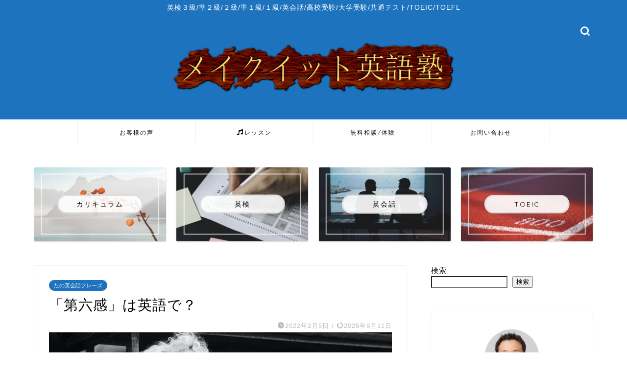

--- FILE ---
content_type: text/html; charset=UTF-8
request_url: https://mi-ej.com/dairokkan/
body_size: 26160
content:
<!DOCTYPE html>
<html lang="ja">
<head prefix="og: http://ogp.me/ns# fb: http://ogp.me/ns/fb# article: http://ogp.me/ns/article#">
<meta charset="utf-8">
<meta http-equiv="X-UA-Compatible" content="IE=edge">
<meta name="viewport" content="width=device-width, initial-scale=1">
<!-- ここからOGP -->
<meta property="og:type" content="blog">
			<meta property="og:title" content="「第六感」は英語で？｜メイクイット英語塾">
		<meta property="og:url" content="https://mi-ej.com/dairokkan/">
			<meta property="og:description" content="関連記事 「よく気のつく」は英語で？ 「空気」は英語で？ 「気配」は英語で？ 「兆し」は英語で？ 「方向音痴」は英語で？">
						<meta property="og:image" content="https://mi-ej.com/wp-content/uploads/2022/02/a-sixth-sense-scaled.jpg">
	<meta property="og:site_name" content="メイクイット英語塾">
<meta property="fb:admins" content="Holy Masa">
<meta name="twitter:card" content="summary_large_image">
	<meta name="twitter:site" content="@vitamineE2">
<!-- ここまでOGP --> 

<meta name="description" content="関連記事 「よく気のつく」は英語で？ 「空気」は英語で？ 「気配」は英語で？ 「兆し」は英語で？ 「方向音痴」は英語で？">
<link rel="canonical" href="https://mi-ej.com/dairokkan/">
<title>「第六感」は英語で？｜メイクイット英語塾</title>
<meta name='robots' content='max-image-preview:large' />
<link rel='dns-prefetch' href='//cdnjs.cloudflare.com' />
<link rel='dns-prefetch' href='//use.fontawesome.com' />
<link rel="alternate" type="application/rss+xml" title="メイクイット英語塾 &raquo; フィード" href="https://mi-ej.com/feed/" />
<link rel="alternate" type="application/rss+xml" title="メイクイット英語塾 &raquo; コメントフィード" href="https://mi-ej.com/comments/feed/" />
<link rel="alternate" title="oEmbed (JSON)" type="application/json+oembed" href="https://mi-ej.com/wp-json/oembed/1.0/embed?url=https%3A%2F%2Fmi-ej.com%2Fdairokkan%2F" />
<link rel="alternate" title="oEmbed (XML)" type="text/xml+oembed" href="https://mi-ej.com/wp-json/oembed/1.0/embed?url=https%3A%2F%2Fmi-ej.com%2Fdairokkan%2F&#038;format=xml" />
<style id='wp-img-auto-sizes-contain-inline-css' type='text/css'>
img:is([sizes=auto i],[sizes^="auto," i]){contain-intrinsic-size:3000px 1500px}
/*# sourceURL=wp-img-auto-sizes-contain-inline-css */
</style>
<style id='wp-emoji-styles-inline-css' type='text/css'>

	img.wp-smiley, img.emoji {
		display: inline !important;
		border: none !important;
		box-shadow: none !important;
		height: 1em !important;
		width: 1em !important;
		margin: 0 0.07em !important;
		vertical-align: -0.1em !important;
		background: none !important;
		padding: 0 !important;
	}
/*# sourceURL=wp-emoji-styles-inline-css */
</style>
<style id='wp-block-library-inline-css' type='text/css'>
:root{--wp-block-synced-color:#7a00df;--wp-block-synced-color--rgb:122,0,223;--wp-bound-block-color:var(--wp-block-synced-color);--wp-editor-canvas-background:#ddd;--wp-admin-theme-color:#007cba;--wp-admin-theme-color--rgb:0,124,186;--wp-admin-theme-color-darker-10:#006ba1;--wp-admin-theme-color-darker-10--rgb:0,107,160.5;--wp-admin-theme-color-darker-20:#005a87;--wp-admin-theme-color-darker-20--rgb:0,90,135;--wp-admin-border-width-focus:2px}@media (min-resolution:192dpi){:root{--wp-admin-border-width-focus:1.5px}}.wp-element-button{cursor:pointer}:root .has-very-light-gray-background-color{background-color:#eee}:root .has-very-dark-gray-background-color{background-color:#313131}:root .has-very-light-gray-color{color:#eee}:root .has-very-dark-gray-color{color:#313131}:root .has-vivid-green-cyan-to-vivid-cyan-blue-gradient-background{background:linear-gradient(135deg,#00d084,#0693e3)}:root .has-purple-crush-gradient-background{background:linear-gradient(135deg,#34e2e4,#4721fb 50%,#ab1dfe)}:root .has-hazy-dawn-gradient-background{background:linear-gradient(135deg,#faaca8,#dad0ec)}:root .has-subdued-olive-gradient-background{background:linear-gradient(135deg,#fafae1,#67a671)}:root .has-atomic-cream-gradient-background{background:linear-gradient(135deg,#fdd79a,#004a59)}:root .has-nightshade-gradient-background{background:linear-gradient(135deg,#330968,#31cdcf)}:root .has-midnight-gradient-background{background:linear-gradient(135deg,#020381,#2874fc)}:root{--wp--preset--font-size--normal:16px;--wp--preset--font-size--huge:42px}.has-regular-font-size{font-size:1em}.has-larger-font-size{font-size:2.625em}.has-normal-font-size{font-size:var(--wp--preset--font-size--normal)}.has-huge-font-size{font-size:var(--wp--preset--font-size--huge)}.has-text-align-center{text-align:center}.has-text-align-left{text-align:left}.has-text-align-right{text-align:right}.has-fit-text{white-space:nowrap!important}#end-resizable-editor-section{display:none}.aligncenter{clear:both}.items-justified-left{justify-content:flex-start}.items-justified-center{justify-content:center}.items-justified-right{justify-content:flex-end}.items-justified-space-between{justify-content:space-between}.screen-reader-text{border:0;clip-path:inset(50%);height:1px;margin:-1px;overflow:hidden;padding:0;position:absolute;width:1px;word-wrap:normal!important}.screen-reader-text:focus{background-color:#ddd;clip-path:none;color:#444;display:block;font-size:1em;height:auto;left:5px;line-height:normal;padding:15px 23px 14px;text-decoration:none;top:5px;width:auto;z-index:100000}html :where(.has-border-color){border-style:solid}html :where([style*=border-top-color]){border-top-style:solid}html :where([style*=border-right-color]){border-right-style:solid}html :where([style*=border-bottom-color]){border-bottom-style:solid}html :where([style*=border-left-color]){border-left-style:solid}html :where([style*=border-width]){border-style:solid}html :where([style*=border-top-width]){border-top-style:solid}html :where([style*=border-right-width]){border-right-style:solid}html :where([style*=border-bottom-width]){border-bottom-style:solid}html :where([style*=border-left-width]){border-left-style:solid}html :where(img[class*=wp-image-]){height:auto;max-width:100%}:where(figure){margin:0 0 1em}html :where(.is-position-sticky){--wp-admin--admin-bar--position-offset:var(--wp-admin--admin-bar--height,0px)}@media screen and (max-width:600px){html :where(.is-position-sticky){--wp-admin--admin-bar--position-offset:0px}}

/*# sourceURL=wp-block-library-inline-css */
</style><style id='wp-block-heading-inline-css' type='text/css'>
h1:where(.wp-block-heading).has-background,h2:where(.wp-block-heading).has-background,h3:where(.wp-block-heading).has-background,h4:where(.wp-block-heading).has-background,h5:where(.wp-block-heading).has-background,h6:where(.wp-block-heading).has-background{padding:1.25em 2.375em}h1.has-text-align-left[style*=writing-mode]:where([style*=vertical-lr]),h1.has-text-align-right[style*=writing-mode]:where([style*=vertical-rl]),h2.has-text-align-left[style*=writing-mode]:where([style*=vertical-lr]),h2.has-text-align-right[style*=writing-mode]:where([style*=vertical-rl]),h3.has-text-align-left[style*=writing-mode]:where([style*=vertical-lr]),h3.has-text-align-right[style*=writing-mode]:where([style*=vertical-rl]),h4.has-text-align-left[style*=writing-mode]:where([style*=vertical-lr]),h4.has-text-align-right[style*=writing-mode]:where([style*=vertical-rl]),h5.has-text-align-left[style*=writing-mode]:where([style*=vertical-lr]),h5.has-text-align-right[style*=writing-mode]:where([style*=vertical-rl]),h6.has-text-align-left[style*=writing-mode]:where([style*=vertical-lr]),h6.has-text-align-right[style*=writing-mode]:where([style*=vertical-rl]){rotate:180deg}
/*# sourceURL=https://mi-ej.com/wp-includes/blocks/heading/style.min.css */
</style>
<style id='wp-block-list-inline-css' type='text/css'>
ol,ul{box-sizing:border-box}:root :where(.wp-block-list.has-background){padding:1.25em 2.375em}
/*# sourceURL=https://mi-ej.com/wp-includes/blocks/list/style.min.css */
</style>
<style id='wp-block-page-list-inline-css' type='text/css'>
.wp-block-navigation .wp-block-page-list{align-items:var(--navigation-layout-align,initial);background-color:inherit;display:flex;flex-direction:var(--navigation-layout-direction,initial);flex-wrap:var(--navigation-layout-wrap,wrap);justify-content:var(--navigation-layout-justify,initial)}.wp-block-navigation .wp-block-navigation-item{background-color:inherit}.wp-block-page-list{box-sizing:border-box}
/*# sourceURL=https://mi-ej.com/wp-includes/blocks/page-list/style.min.css */
</style>
<style id='wp-block-search-inline-css' type='text/css'>
.wp-block-search__button{margin-left:10px;word-break:normal}.wp-block-search__button.has-icon{line-height:0}.wp-block-search__button svg{height:1.25em;min-height:24px;min-width:24px;width:1.25em;fill:currentColor;vertical-align:text-bottom}:where(.wp-block-search__button){border:1px solid #ccc;padding:6px 10px}.wp-block-search__inside-wrapper{display:flex;flex:auto;flex-wrap:nowrap;max-width:100%}.wp-block-search__label{width:100%}.wp-block-search.wp-block-search__button-only .wp-block-search__button{box-sizing:border-box;display:flex;flex-shrink:0;justify-content:center;margin-left:0;max-width:100%}.wp-block-search.wp-block-search__button-only .wp-block-search__inside-wrapper{min-width:0!important;transition-property:width}.wp-block-search.wp-block-search__button-only .wp-block-search__input{flex-basis:100%;transition-duration:.3s}.wp-block-search.wp-block-search__button-only.wp-block-search__searchfield-hidden,.wp-block-search.wp-block-search__button-only.wp-block-search__searchfield-hidden .wp-block-search__inside-wrapper{overflow:hidden}.wp-block-search.wp-block-search__button-only.wp-block-search__searchfield-hidden .wp-block-search__input{border-left-width:0!important;border-right-width:0!important;flex-basis:0;flex-grow:0;margin:0;min-width:0!important;padding-left:0!important;padding-right:0!important;width:0!important}:where(.wp-block-search__input){appearance:none;border:1px solid #949494;flex-grow:1;font-family:inherit;font-size:inherit;font-style:inherit;font-weight:inherit;letter-spacing:inherit;line-height:inherit;margin-left:0;margin-right:0;min-width:3rem;padding:8px;text-decoration:unset!important;text-transform:inherit}:where(.wp-block-search__button-inside .wp-block-search__inside-wrapper){background-color:#fff;border:1px solid #949494;box-sizing:border-box;padding:4px}:where(.wp-block-search__button-inside .wp-block-search__inside-wrapper) .wp-block-search__input{border:none;border-radius:0;padding:0 4px}:where(.wp-block-search__button-inside .wp-block-search__inside-wrapper) .wp-block-search__input:focus{outline:none}:where(.wp-block-search__button-inside .wp-block-search__inside-wrapper) :where(.wp-block-search__button){padding:4px 8px}.wp-block-search.aligncenter .wp-block-search__inside-wrapper{margin:auto}.wp-block[data-align=right] .wp-block-search.wp-block-search__button-only .wp-block-search__inside-wrapper{float:right}
/*# sourceURL=https://mi-ej.com/wp-includes/blocks/search/style.min.css */
</style>
<style id='wp-block-paragraph-inline-css' type='text/css'>
.is-small-text{font-size:.875em}.is-regular-text{font-size:1em}.is-large-text{font-size:2.25em}.is-larger-text{font-size:3em}.has-drop-cap:not(:focus):first-letter{float:left;font-size:8.4em;font-style:normal;font-weight:100;line-height:.68;margin:.05em .1em 0 0;text-transform:uppercase}body.rtl .has-drop-cap:not(:focus):first-letter{float:none;margin-left:.1em}p.has-drop-cap.has-background{overflow:hidden}:root :where(p.has-background){padding:1.25em 2.375em}:where(p.has-text-color:not(.has-link-color)) a{color:inherit}p.has-text-align-left[style*="writing-mode:vertical-lr"],p.has-text-align-right[style*="writing-mode:vertical-rl"]{rotate:180deg}
/*# sourceURL=https://mi-ej.com/wp-includes/blocks/paragraph/style.min.css */
</style>
<style id='wp-block-quote-inline-css' type='text/css'>
.wp-block-quote{box-sizing:border-box;overflow-wrap:break-word}.wp-block-quote.is-large:where(:not(.is-style-plain)),.wp-block-quote.is-style-large:where(:not(.is-style-plain)){margin-bottom:1em;padding:0 1em}.wp-block-quote.is-large:where(:not(.is-style-plain)) p,.wp-block-quote.is-style-large:where(:not(.is-style-plain)) p{font-size:1.5em;font-style:italic;line-height:1.6}.wp-block-quote.is-large:where(:not(.is-style-plain)) cite,.wp-block-quote.is-large:where(:not(.is-style-plain)) footer,.wp-block-quote.is-style-large:where(:not(.is-style-plain)) cite,.wp-block-quote.is-style-large:where(:not(.is-style-plain)) footer{font-size:1.125em;text-align:right}.wp-block-quote>cite{display:block}
/*# sourceURL=https://mi-ej.com/wp-includes/blocks/quote/style.min.css */
</style>
<style id='global-styles-inline-css' type='text/css'>
:root{--wp--preset--aspect-ratio--square: 1;--wp--preset--aspect-ratio--4-3: 4/3;--wp--preset--aspect-ratio--3-4: 3/4;--wp--preset--aspect-ratio--3-2: 3/2;--wp--preset--aspect-ratio--2-3: 2/3;--wp--preset--aspect-ratio--16-9: 16/9;--wp--preset--aspect-ratio--9-16: 9/16;--wp--preset--color--black: #000000;--wp--preset--color--cyan-bluish-gray: #abb8c3;--wp--preset--color--white: #ffffff;--wp--preset--color--pale-pink: #f78da7;--wp--preset--color--vivid-red: #cf2e2e;--wp--preset--color--luminous-vivid-orange: #ff6900;--wp--preset--color--luminous-vivid-amber: #fcb900;--wp--preset--color--light-green-cyan: #7bdcb5;--wp--preset--color--vivid-green-cyan: #00d084;--wp--preset--color--pale-cyan-blue: #8ed1fc;--wp--preset--color--vivid-cyan-blue: #0693e3;--wp--preset--color--vivid-purple: #9b51e0;--wp--preset--gradient--vivid-cyan-blue-to-vivid-purple: linear-gradient(135deg,rgb(6,147,227) 0%,rgb(155,81,224) 100%);--wp--preset--gradient--light-green-cyan-to-vivid-green-cyan: linear-gradient(135deg,rgb(122,220,180) 0%,rgb(0,208,130) 100%);--wp--preset--gradient--luminous-vivid-amber-to-luminous-vivid-orange: linear-gradient(135deg,rgb(252,185,0) 0%,rgb(255,105,0) 100%);--wp--preset--gradient--luminous-vivid-orange-to-vivid-red: linear-gradient(135deg,rgb(255,105,0) 0%,rgb(207,46,46) 100%);--wp--preset--gradient--very-light-gray-to-cyan-bluish-gray: linear-gradient(135deg,rgb(238,238,238) 0%,rgb(169,184,195) 100%);--wp--preset--gradient--cool-to-warm-spectrum: linear-gradient(135deg,rgb(74,234,220) 0%,rgb(151,120,209) 20%,rgb(207,42,186) 40%,rgb(238,44,130) 60%,rgb(251,105,98) 80%,rgb(254,248,76) 100%);--wp--preset--gradient--blush-light-purple: linear-gradient(135deg,rgb(255,206,236) 0%,rgb(152,150,240) 100%);--wp--preset--gradient--blush-bordeaux: linear-gradient(135deg,rgb(254,205,165) 0%,rgb(254,45,45) 50%,rgb(107,0,62) 100%);--wp--preset--gradient--luminous-dusk: linear-gradient(135deg,rgb(255,203,112) 0%,rgb(199,81,192) 50%,rgb(65,88,208) 100%);--wp--preset--gradient--pale-ocean: linear-gradient(135deg,rgb(255,245,203) 0%,rgb(182,227,212) 50%,rgb(51,167,181) 100%);--wp--preset--gradient--electric-grass: linear-gradient(135deg,rgb(202,248,128) 0%,rgb(113,206,126) 100%);--wp--preset--gradient--midnight: linear-gradient(135deg,rgb(2,3,129) 0%,rgb(40,116,252) 100%);--wp--preset--font-size--small: 13px;--wp--preset--font-size--medium: 20px;--wp--preset--font-size--large: 36px;--wp--preset--font-size--x-large: 42px;--wp--preset--spacing--20: 0.44rem;--wp--preset--spacing--30: 0.67rem;--wp--preset--spacing--40: 1rem;--wp--preset--spacing--50: 1.5rem;--wp--preset--spacing--60: 2.25rem;--wp--preset--spacing--70: 3.38rem;--wp--preset--spacing--80: 5.06rem;--wp--preset--shadow--natural: 6px 6px 9px rgba(0, 0, 0, 0.2);--wp--preset--shadow--deep: 12px 12px 50px rgba(0, 0, 0, 0.4);--wp--preset--shadow--sharp: 6px 6px 0px rgba(0, 0, 0, 0.2);--wp--preset--shadow--outlined: 6px 6px 0px -3px rgb(255, 255, 255), 6px 6px rgb(0, 0, 0);--wp--preset--shadow--crisp: 6px 6px 0px rgb(0, 0, 0);}:where(.is-layout-flex){gap: 0.5em;}:where(.is-layout-grid){gap: 0.5em;}body .is-layout-flex{display: flex;}.is-layout-flex{flex-wrap: wrap;align-items: center;}.is-layout-flex > :is(*, div){margin: 0;}body .is-layout-grid{display: grid;}.is-layout-grid > :is(*, div){margin: 0;}:where(.wp-block-columns.is-layout-flex){gap: 2em;}:where(.wp-block-columns.is-layout-grid){gap: 2em;}:where(.wp-block-post-template.is-layout-flex){gap: 1.25em;}:where(.wp-block-post-template.is-layout-grid){gap: 1.25em;}.has-black-color{color: var(--wp--preset--color--black) !important;}.has-cyan-bluish-gray-color{color: var(--wp--preset--color--cyan-bluish-gray) !important;}.has-white-color{color: var(--wp--preset--color--white) !important;}.has-pale-pink-color{color: var(--wp--preset--color--pale-pink) !important;}.has-vivid-red-color{color: var(--wp--preset--color--vivid-red) !important;}.has-luminous-vivid-orange-color{color: var(--wp--preset--color--luminous-vivid-orange) !important;}.has-luminous-vivid-amber-color{color: var(--wp--preset--color--luminous-vivid-amber) !important;}.has-light-green-cyan-color{color: var(--wp--preset--color--light-green-cyan) !important;}.has-vivid-green-cyan-color{color: var(--wp--preset--color--vivid-green-cyan) !important;}.has-pale-cyan-blue-color{color: var(--wp--preset--color--pale-cyan-blue) !important;}.has-vivid-cyan-blue-color{color: var(--wp--preset--color--vivid-cyan-blue) !important;}.has-vivid-purple-color{color: var(--wp--preset--color--vivid-purple) !important;}.has-black-background-color{background-color: var(--wp--preset--color--black) !important;}.has-cyan-bluish-gray-background-color{background-color: var(--wp--preset--color--cyan-bluish-gray) !important;}.has-white-background-color{background-color: var(--wp--preset--color--white) !important;}.has-pale-pink-background-color{background-color: var(--wp--preset--color--pale-pink) !important;}.has-vivid-red-background-color{background-color: var(--wp--preset--color--vivid-red) !important;}.has-luminous-vivid-orange-background-color{background-color: var(--wp--preset--color--luminous-vivid-orange) !important;}.has-luminous-vivid-amber-background-color{background-color: var(--wp--preset--color--luminous-vivid-amber) !important;}.has-light-green-cyan-background-color{background-color: var(--wp--preset--color--light-green-cyan) !important;}.has-vivid-green-cyan-background-color{background-color: var(--wp--preset--color--vivid-green-cyan) !important;}.has-pale-cyan-blue-background-color{background-color: var(--wp--preset--color--pale-cyan-blue) !important;}.has-vivid-cyan-blue-background-color{background-color: var(--wp--preset--color--vivid-cyan-blue) !important;}.has-vivid-purple-background-color{background-color: var(--wp--preset--color--vivid-purple) !important;}.has-black-border-color{border-color: var(--wp--preset--color--black) !important;}.has-cyan-bluish-gray-border-color{border-color: var(--wp--preset--color--cyan-bluish-gray) !important;}.has-white-border-color{border-color: var(--wp--preset--color--white) !important;}.has-pale-pink-border-color{border-color: var(--wp--preset--color--pale-pink) !important;}.has-vivid-red-border-color{border-color: var(--wp--preset--color--vivid-red) !important;}.has-luminous-vivid-orange-border-color{border-color: var(--wp--preset--color--luminous-vivid-orange) !important;}.has-luminous-vivid-amber-border-color{border-color: var(--wp--preset--color--luminous-vivid-amber) !important;}.has-light-green-cyan-border-color{border-color: var(--wp--preset--color--light-green-cyan) !important;}.has-vivid-green-cyan-border-color{border-color: var(--wp--preset--color--vivid-green-cyan) !important;}.has-pale-cyan-blue-border-color{border-color: var(--wp--preset--color--pale-cyan-blue) !important;}.has-vivid-cyan-blue-border-color{border-color: var(--wp--preset--color--vivid-cyan-blue) !important;}.has-vivid-purple-border-color{border-color: var(--wp--preset--color--vivid-purple) !important;}.has-vivid-cyan-blue-to-vivid-purple-gradient-background{background: var(--wp--preset--gradient--vivid-cyan-blue-to-vivid-purple) !important;}.has-light-green-cyan-to-vivid-green-cyan-gradient-background{background: var(--wp--preset--gradient--light-green-cyan-to-vivid-green-cyan) !important;}.has-luminous-vivid-amber-to-luminous-vivid-orange-gradient-background{background: var(--wp--preset--gradient--luminous-vivid-amber-to-luminous-vivid-orange) !important;}.has-luminous-vivid-orange-to-vivid-red-gradient-background{background: var(--wp--preset--gradient--luminous-vivid-orange-to-vivid-red) !important;}.has-very-light-gray-to-cyan-bluish-gray-gradient-background{background: var(--wp--preset--gradient--very-light-gray-to-cyan-bluish-gray) !important;}.has-cool-to-warm-spectrum-gradient-background{background: var(--wp--preset--gradient--cool-to-warm-spectrum) !important;}.has-blush-light-purple-gradient-background{background: var(--wp--preset--gradient--blush-light-purple) !important;}.has-blush-bordeaux-gradient-background{background: var(--wp--preset--gradient--blush-bordeaux) !important;}.has-luminous-dusk-gradient-background{background: var(--wp--preset--gradient--luminous-dusk) !important;}.has-pale-ocean-gradient-background{background: var(--wp--preset--gradient--pale-ocean) !important;}.has-electric-grass-gradient-background{background: var(--wp--preset--gradient--electric-grass) !important;}.has-midnight-gradient-background{background: var(--wp--preset--gradient--midnight) !important;}.has-small-font-size{font-size: var(--wp--preset--font-size--small) !important;}.has-medium-font-size{font-size: var(--wp--preset--font-size--medium) !important;}.has-large-font-size{font-size: var(--wp--preset--font-size--large) !important;}.has-x-large-font-size{font-size: var(--wp--preset--font-size--x-large) !important;}
/*# sourceURL=global-styles-inline-css */
</style>

<style id='classic-theme-styles-inline-css' type='text/css'>
/*! This file is auto-generated */
.wp-block-button__link{color:#fff;background-color:#32373c;border-radius:9999px;box-shadow:none;text-decoration:none;padding:calc(.667em + 2px) calc(1.333em + 2px);font-size:1.125em}.wp-block-file__button{background:#32373c;color:#fff;text-decoration:none}
/*# sourceURL=/wp-includes/css/classic-themes.min.css */
</style>
<link rel='stylesheet' id='toc-screen-css' href='https://mi-ej.com/wp-content/plugins/table-of-contents-plus/screen.min.css?ver=2411.1' type='text/css' media='all' />
<link rel='stylesheet' id='theme-style-css' href='https://mi-ej.com/wp-content/themes/jin/style.css?ver=6.9' type='text/css' media='all' />
<link rel='stylesheet' id='fontawesome-style-css' href='https://use.fontawesome.com/releases/v5.6.3/css/all.css?ver=6.9' type='text/css' media='all' />
<link rel='stylesheet' id='swiper-style-css' href='https://cdnjs.cloudflare.com/ajax/libs/Swiper/4.0.7/css/swiper.min.css?ver=6.9' type='text/css' media='all' />
<script type="text/javascript" src="https://mi-ej.com/wp-includes/js/jquery/jquery.min.js?ver=3.7.1" id="jquery-core-js"></script>
<script type="text/javascript" src="https://mi-ej.com/wp-includes/js/jquery/jquery-migrate.min.js?ver=3.4.1" id="jquery-migrate-js"></script>
<link rel="https://api.w.org/" href="https://mi-ej.com/wp-json/" /><link rel="alternate" title="JSON" type="application/json" href="https://mi-ej.com/wp-json/wp/v2/posts/51656" /><link rel='shortlink' href='https://mi-ej.com/?p=51656' />
	<style type="text/css">
		#wrapper {
			background-color: #ffffff;
			background-image: url();
					}

		.related-entry-headline-text span:before,
		#comment-title span:before,
		#reply-title span:before {
			background-color: #1e73be;
			border-color: #1e73be !important;
		}

		#breadcrumb:after,
		#page-top a {
			background-color: #1e73be;
		}

		footer {
			background-color: #1e73be;
		}

		.footer-inner a,
		#copyright,
		#copyright-center {
			border-color: #fff !important;
			color: #fff !important;
		}

		#footer-widget-area {
			border-color: #fff !important;
		}

		.page-top-footer a {
			color: #1e73be !important;
		}

		#breadcrumb ul li,
		#breadcrumb ul li a {
			color: #1e73be !important;
		}

		body,
		a,
		a:link,
		a:visited,
		.my-profile,
		.widgettitle,
		.tabBtn-mag label {
			color: #000000;
		}

		a:hover {
			color: #1e73be;
		}

		.widget_nav_menu ul>li>a:before,
		.widget_categories ul>li>a:before,
		.widget_pages ul>li>a:before,
		.widget_recent_entries ul>li>a:before,
		.widget_archive ul>li>a:before,
		.widget_archive form:after,
		.widget_categories form:after,
		.widget_nav_menu ul>li>ul.sub-menu>li>a:before,
		.widget_categories ul>li>.children>li>a:before,
		.widget_pages ul>li>.children>li>a:before,
		.widget_nav_menu ul>li>ul.sub-menu>li>ul.sub-menu li>a:before,
		.widget_categories ul>li>.children>li>.children li>a:before,
		.widget_pages ul>li>.children>li>.children li>a:before {
			color: #1e73be;
		}

		.widget_nav_menu ul .sub-menu .sub-menu li a:before {
			background-color: #000000 !important;
		}

		.d--labeling-act-border {
			border-color: rgba(0, 0, 0, 0.18);
		}

		.c--labeling-act.d--labeling-act-solid {
			background-color: rgba(0, 0, 0, 0.06);
		}

		.a--labeling-act {
			color: rgba(0, 0, 0, 0.6);
		}

		.a--labeling-small-act span {
			background-color: rgba(0, 0, 0, 0.21);
		}

		.c--labeling-act.d--labeling-act-strong {
			background-color: rgba(0, 0, 0, 0.045);
		}

		.d--labeling-act-strong .a--labeling-act {
			color: rgba(0, 0, 0, 0.75);
		}


		footer .footer-widget,
		footer .footer-widget a,
		footer .footer-widget ul li,
		.footer-widget.widget_nav_menu ul>li>a:before,
		.footer-widget.widget_categories ul>li>a:before,
		.footer-widget.widget_recent_entries ul>li>a:before,
		.footer-widget.widget_pages ul>li>a:before,
		.footer-widget.widget_archive ul>li>a:before,
		footer .widget_tag_cloud .tagcloud a:before {
			color: #fff !important;
			border-color: #fff !important;
		}

		footer .footer-widget .widgettitle {
			color: #fff !important;
			border-color: #1e73be !important;
		}

		footer .widget_nav_menu ul .children .children li a:before,
		footer .widget_categories ul .children .children li a:before,
		footer .widget_nav_menu ul .sub-menu .sub-menu li a:before {
			background-color: #fff !important;
		}

		#drawernav a:hover,
		.post-list-title,
		#prev-next p,
		#toc_container .toc_list li a {
			color: #000000 !important;
		}

		#header-box {
			background-color: #1e73be;
		}

		@media (min-width: 768px) {
			.top-image-meta {
				margin-top: calc(0px - 30px);
			}
		}

		@media (min-width: 1200px) {
			.top-image-meta {
				margin-top: calc(0px);
			}
		}

		.pickup-contents:before {
			background-color: #1e73be !important;
		}

		.main-image-text {
			color: #5e6c77;
		}

		.main-image-text-sub {
			color: #5e6c77;
		}

		@media (min-width: 481px) {
			#site-info {
				padding-top: 50px !important;
				padding-bottom: 50px !important;
			}
		}

		#site-info span a {
			color: #ffffff !important;
		}

		#headmenu .headsns .line a svg {
			fill: #ffffff !important;
		}

		#headmenu .headsns a,
		#headmenu {
			color: #ffffff !important;
			border-color: #ffffff !important;
		}

		.profile-follow .line-sns a svg {
			fill: #1e73be !important;
		}

		.profile-follow .line-sns a:hover svg {
			fill: #1e73be !important;
		}

		.profile-follow a {
			color: #1e73be !important;
			border-color: #1e73be !important;
		}

		.profile-follow a:hover,
		#headmenu .headsns a:hover {
			color: #1e73be !important;
			border-color: #1e73be !important;
		}

		.search-box:hover {
			color: #1e73be !important;
			border-color: #1e73be !important;
		}

		#header #headmenu .headsns .line a:hover svg {
			fill: #1e73be !important;
		}

		.cps-icon-bar,
		#navtoggle:checked+.sp-menu-open .cps-icon-bar {
			background-color: #ffffff;
		}

		#nav-container {
			background-color: #ffffff;
		}

		.menu-box .menu-item svg {
			fill: #000000;
		}

		#drawernav ul.menu-box>li>a,
		#drawernav2 ul.menu-box>li>a,
		#drawernav3 ul.menu-box>li>a,
		#drawernav4 ul.menu-box>li>a,
		#drawernav5 ul.menu-box>li>a,
		#drawernav ul.menu-box>li.menu-item-has-children:after,
		#drawernav2 ul.menu-box>li.menu-item-has-children:after,
		#drawernav3 ul.menu-box>li.menu-item-has-children:after,
		#drawernav4 ul.menu-box>li.menu-item-has-children:after,
		#drawernav5 ul.menu-box>li.menu-item-has-children:after {
			color: #000000 !important;
		}

		#drawernav ul.menu-box li a,
		#drawernav2 ul.menu-box li a,
		#drawernav3 ul.menu-box li a,
		#drawernav4 ul.menu-box li a,
		#drawernav5 ul.menu-box li a {
			font-size: 12px !important;
		}

		#drawernav3 ul.menu-box>li {
			color: #000000 !important;
		}

		#drawernav4 .menu-box>.menu-item>a:after,
		#drawernav3 .menu-box>.menu-item>a:after,
		#drawernav .menu-box>.menu-item>a:after {
			background-color: #000000 !important;
		}

		#drawernav2 .menu-box>.menu-item:hover,
		#drawernav5 .menu-box>.menu-item:hover {
			border-top-color: #1e73be !important;
		}

		.cps-info-bar a {
			background-color: #1e73be !important;
		}

		@media (min-width: 768px) {
			.post-list-mag .post-list-item:not(:nth-child(2n)) {
				margin-right: 2.6%;
			}
		}

		@media (min-width: 768px) {

			#tab-1:checked~.tabBtn-mag li [for="tab-1"]:after,
			#tab-2:checked~.tabBtn-mag li [for="tab-2"]:after,
			#tab-3:checked~.tabBtn-mag li [for="tab-3"]:after,
			#tab-4:checked~.tabBtn-mag li [for="tab-4"]:after {
				border-top-color: #1e73be !important;
			}

			.tabBtn-mag label {
				border-bottom-color: #1e73be !important;
			}
		}

		#tab-1:checked~.tabBtn-mag li [for="tab-1"],
		#tab-2:checked~.tabBtn-mag li [for="tab-2"],
		#tab-3:checked~.tabBtn-mag li [for="tab-3"],
		#tab-4:checked~.tabBtn-mag li [for="tab-4"],
		#prev-next a.next:after,
		#prev-next a.prev:after,
		.more-cat-button a:hover span:before {
			background-color: #1e73be !important;
		}


		.swiper-slide .post-list-cat,
		.post-list-mag .post-list-cat,
		.post-list-mag3col .post-list-cat,
		.post-list-mag-sp1col .post-list-cat,
		.swiper-pagination-bullet-active,
		.pickup-cat,
		.post-list .post-list-cat,
		#breadcrumb .bcHome a:hover span:before,
		.popular-item:nth-child(1) .pop-num,
		.popular-item:nth-child(2) .pop-num,
		.popular-item:nth-child(3) .pop-num {
			background-color: #1e73be !important;
		}

		.sidebar-btn a,
		.profile-sns-menu {
			background-color: #1e73be !important;
		}

		.sp-sns-menu a,
		.pickup-contents-box a:hover .pickup-title {
			border-color: #1e73be !important;
			color: #1e73be !important;
		}

		.pro-line svg {
			fill: #1e73be !important;
		}

		.cps-post-cat a,
		.meta-cat,
		.popular-cat {
			background-color: #1e73be !important;
			border-color: #1e73be !important;
		}

		.tagicon,
		.tag-box a,
		#toc_container .toc_list>li,
		#toc_container .toc_title {
			color: #1e73be !important;
		}

		.widget_tag_cloud a::before {
			color: #000000 !important;
		}

		.tag-box a,
		#toc_container:before {
			border-color: #1e73be !important;
		}

		.cps-post-cat a:hover {
			color: #1e73be !important;
		}

		.pagination li:not([class*="current"]) a:hover,
		.widget_tag_cloud a:hover {
			background-color: #1e73be !important;
		}

		.pagination li:not([class*="current"]) a:hover {
			opacity: 0.5 !important;
		}

		.pagination li.current a {
			background-color: #1e73be !important;
			border-color: #1e73be !important;
		}

		.nextpage a:hover span {
			color: #1e73be !important;
			border-color: #1e73be !important;
		}

		.cta-content:before {
			background-color: #2294d6 !important;
		}

		.cta-text,
		.info-title {
			color: #fff !important;
		}

		#footer-widget-area.footer_style1 .widgettitle {
			border-color: #1e73be !important;
		}

		.sidebar_style1 .widgettitle,
		.sidebar_style5 .widgettitle {
			border-color: #1e73be !important;
		}

		.sidebar_style2 .widgettitle,
		.sidebar_style4 .widgettitle,
		.sidebar_style6 .widgettitle,
		#home-bottom-widget .widgettitle,
		#home-top-widget .widgettitle,
		#post-bottom-widget .widgettitle,
		#post-top-widget .widgettitle {
			background-color: #1e73be !important;
		}

		#home-bottom-widget .widget_search .search-box input[type="submit"],
		#home-top-widget .widget_search .search-box input[type="submit"],
		#post-bottom-widget .widget_search .search-box input[type="submit"],
		#post-top-widget .widget_search .search-box input[type="submit"] {
			background-color: #1e73be !important;
		}

		.tn-logo-size {
			font-size: 50% !important;
		}

		@media (min-width: 481px) {
			.tn-logo-size img {
				width: calc(50%*0.5) !important;
			}
		}

		@media (min-width: 768px) {
			.tn-logo-size img {
				width: calc(50%*2.2) !important;
			}
		}

		@media (min-width: 1200px) {
			.tn-logo-size img {
				width: 50% !important;
			}
		}

		.sp-logo-size {
			font-size: 120% !important;
		}

		.sp-logo-size img {
			width: 120% !important;
		}

		.cps-post-main ul>li:before,
		.cps-post-main ol>li:before {
			background-color: #1e73be !important;
		}

		.profile-card .profile-title {
			background-color: #1e73be !important;
		}

		.profile-card {
			border-color: #1e73be !important;
		}

		.cps-post-main a {
			color: #1e73be;
		}

		.cps-post-main .marker {
			background: -webkit-linear-gradient(transparent 60%, #ffe2e2 0%);
			background: linear-gradient(transparent 60%, #ffe2e2 0%);
		}

		.cps-post-main .marker2 {
			background: -webkit-linear-gradient(transparent 60%, #a9eaf2 0%);
			background: linear-gradient(transparent 60%, #a9eaf2 0%);
		}

		.cps-post-main .jic-sc {
			color: #1e73be;
		}


		.simple-box1 {
			border-color: #51a5d6 !important;
		}

		.simple-box2 {
			border-color: #f2bf7d !important;
		}

		.simple-box3 {
			border-color: #2294d6 !important;
		}

		.simple-box4 {
			border-color: #7badd8 !important;
		}

		.simple-box4:before {
			background-color: #7badd8;
		}

		.simple-box5 {
			border-color: #e896c7 !important;
		}

		.simple-box5:before {
			background-color: #e896c7;
		}

		.simple-box6 {
			background-color: #fffdef !important;
		}

		.simple-box7 {
			border-color: #def1f9 !important;
		}

		.simple-box7:before {
			background-color: #def1f9 !important;
		}

		.simple-box8 {
			border-color: #96ddc1 !important;
		}

		.simple-box8:before {
			background-color: #96ddc1 !important;
		}

		.simple-box9:before {
			background-color: #e1c0e8 !important;
		}

		.simple-box9:after {
			border-color: #e1c0e8 #e1c0e8 #fff #fff !important;
		}

		.kaisetsu-box1:before,
		.kaisetsu-box1-title {
			background-color: #ffb49e !important;
		}

		.kaisetsu-box2 {
			border-color: #89c2f4 !important;
		}

		.kaisetsu-box2-title {
			background-color: #89c2f4 !important;
		}

		.kaisetsu-box4 {
			border-color: #ea91a9 !important;
		}

		.kaisetsu-box4-title {
			background-color: #ea91a9 !important;
		}

		.kaisetsu-box5:before {
			background-color: #57b3ba !important;
		}

		.kaisetsu-box5-title {
			background-color: #57b3ba !important;
		}

		.concept-box1 {
			border-color: #85db8f !important;
		}

		.concept-box1:after {
			background-color: #85db8f !important;
		}

		.concept-box1:before {
			content: "ポイント" !important;
			color: #85db8f !important;
		}

		.concept-box2 {
			border-color: #f7cf6a !important;
		}

		.concept-box2:after {
			background-color: #f7cf6a !important;
		}

		.concept-box2:before {
			content: "注意点" !important;
			color: #f7cf6a !important;
		}

		.concept-box3 {
			border-color: #86cee8 !important;
		}

		.concept-box3:after {
			background-color: #86cee8 !important;
		}

		.concept-box3:before {
			content: "良い例" !important;
			color: #86cee8 !important;
		}

		.concept-box4 {
			border-color: #ed8989 !important;
		}

		.concept-box4:after {
			background-color: #ed8989 !important;
		}

		.concept-box4:before {
			content: "悪い例" !important;
			color: #ed8989 !important;
		}

		.concept-box5 {
			border-color: #9e9e9e !important;
		}

		.concept-box5:after {
			background-color: #9e9e9e !important;
		}

		.concept-box5:before {
			content: "参考" !important;
			color: #9e9e9e !important;
		}

		.concept-box6 {
			border-color: #8eaced !important;
		}

		.concept-box6:after {
			background-color: #8eaced !important;
		}

		.concept-box6:before {
			content: "メモ" !important;
			color: #8eaced !important;
		}

		.innerlink-box1,
		.blog-card {
			border-color: #ff6868 !important;
		}

		.innerlink-box1-title {
			background-color: #ff6868 !important;
			border-color: #ff6868 !important;
		}

		.innerlink-box1:before,
		.blog-card-hl-box {
			background-color: #ff6868 !important;
		}

		.jin-ac-box01-title::after {
			color: #1e73be;
		}

		.color-button01 a,
		.color-button01 a:hover,
		.color-button01:before {
			background-color: #2294d6 !important;
		}

		.top-image-btn-color a,
		.top-image-btn-color a:hover,
		.top-image-btn-color:before {
			background-color: #ffcd44 !important;
		}

		.color-button02 a,
		.color-button02 a:hover,
		.color-button02:before {
			background-color: #ff6868 !important;
		}

		.color-button01-big a,
		.color-button01-big a:hover,
		.color-button01-big:before {
			background-color: #ff6768 !important;
		}

		.color-button01-big a,
		.color-button01-big:before {
			border-radius: 5px !important;
		}

		.color-button01-big a {
			padding-top: 20px !important;
			padding-bottom: 20px !important;
		}

		.color-button02-big a,
		.color-button02-big a:hover,
		.color-button02-big:before {
			background-color: #3b9dd6 !important;
		}

		.color-button02-big a,
		.color-button02-big:before {
			border-radius: 40px !important;
		}

		.color-button02-big a {
			padding-top: 20px !important;
			padding-bottom: 20px !important;
		}

		.color-button01-big {
			width: 75% !important;
		}

		.color-button02-big {
			width: 75% !important;
		}

		.top-image-btn-color a:hover,
		.color-button01 a:hover,
		.color-button02 a:hover,
		.color-button01-big a:hover,
		.color-button02-big a:hover {
			opacity: 1;
		}

		.h2-style01 h2,
		.h2-style02 h2:before,
		.h2-style03 h2,
		.h2-style04 h2:before,
		.h2-style05 h2,
		.h2-style07 h2:before,
		.h2-style07 h2:after,
		.h3-style03 h3:before,
		.h3-style02 h3:before,
		.h3-style05 h3:before,
		.h3-style07 h3:before,
		.h2-style08 h2:after,
		.h2-style10 h2:before,
		.h2-style10 h2:after,
		.h3-style02 h3:after,
		.h4-style02 h4:before {
			background-color: #1e73be !important;
		}

		.h3-style01 h3,
		.h3-style04 h3,
		.h3-style05 h3,
		.h3-style06 h3,
		.h4-style01 h4,
		.h2-style02 h2,
		.h2-style08 h2,
		.h2-style08 h2:before,
		.h2-style09 h2,
		.h4-style03 h4 {
			border-color: #1e73be !important;
		}

		.h2-style05 h2:before {
			border-top-color: #1e73be !important;
		}

		.h2-style06 h2:before,
		.sidebar_style3 .widgettitle:after {
			background-image: linear-gradient(-45deg,
					transparent 25%,
					#1e73be 25%,
					#1e73be 50%,
					transparent 50%,
					transparent 75%,
					#1e73be 75%,
					#1e73be);
		}

		.jin-h2-icons.h2-style02 h2 .jic:before,
		.jin-h2-icons.h2-style04 h2 .jic:before,
		.jin-h2-icons.h2-style06 h2 .jic:before,
		.jin-h2-icons.h2-style07 h2 .jic:before,
		.jin-h2-icons.h2-style08 h2 .jic:before,
		.jin-h2-icons.h2-style09 h2 .jic:before,
		.jin-h2-icons.h2-style10 h2 .jic:before,
		.jin-h3-icons.h3-style01 h3 .jic:before,
		.jin-h3-icons.h3-style02 h3 .jic:before,
		.jin-h3-icons.h3-style03 h3 .jic:before,
		.jin-h3-icons.h3-style04 h3 .jic:before,
		.jin-h3-icons.h3-style05 h3 .jic:before,
		.jin-h3-icons.h3-style06 h3 .jic:before,
		.jin-h3-icons.h3-style07 h3 .jic:before,
		.jin-h4-icons.h4-style01 h4 .jic:before,
		.jin-h4-icons.h4-style02 h4 .jic:before,
		.jin-h4-icons.h4-style03 h4 .jic:before,
		.jin-h4-icons.h4-style04 h4 .jic:before {
			color: #1e73be;
		}

		@media all and (-ms-high-contrast:none) {

			*::-ms-backdrop,
			.color-button01:before,
			.color-button02:before,
			.color-button01-big:before,
			.color-button02-big:before {
				background-color: #595857 !important;
			}
		}

		.jin-lp-h2 h2,
		.jin-lp-h2 h2 {
			background-color: transparent !important;
			border-color: transparent !important;
			color: #000000 !important;
		}

		.jincolumn-h3style2 {
			border-color: #1e73be !important;
		}

		.jinlph2-style1 h2:first-letter {
			color: #1e73be !important;
		}

		.jinlph2-style2 h2,
		.jinlph2-style3 h2 {
			border-color: #1e73be !important;
		}

		.jin-photo-title .jin-fusen1-down,
		.jin-photo-title .jin-fusen1-even,
		.jin-photo-title .jin-fusen1-up {
			border-left-color: #1e73be;
		}

		.jin-photo-title .jin-fusen2,
		.jin-photo-title .jin-fusen3 {
			background-color: #1e73be;
		}

		.jin-photo-title .jin-fusen2:before,
		.jin-photo-title .jin-fusen3:before {
			border-top-color: #1e73be;
		}

		.has-huge-font-size {
			font-size: 42px !important;
		}

		.has-large-font-size {
			font-size: 36px !important;
		}

		.has-medium-font-size {
			font-size: 20px !important;
		}

		.has-normal-font-size {
			font-size: 16px !important;
		}

		.has-small-font-size {
			font-size: 13px !important;
		}
	</style>
<style>.simplemap img{max-width:none !important;padding:0 !important;margin:0 !important;}.staticmap,.staticmap img{max-width:100% !important;height:auto !important;}.simplemap .simplemap-content{display:none;}</style>
<script>var google_map_api_key = "AIzaSyAJHx2ABv48ZBhGBB-XDmTB-jvUtq8RLWA";</script><script type="application/ld+json">
{
    "@context": "https://schema.org",
    "@type": "BlogPosting",
    "mainEntityOfPage": {
        "@type": "WebPage",
        "@id": "https://mi-ej.com/dairokkan/"
    },
    "headline": "「第六感」は英語で？",
    "description": "関連記事 「よく気のつく」は英語で？ 「空気」は英語で？ 「気配」は英語で？ 「兆し」は英語で？ 「方向音痴」は英語で？ 「分別」は英語で？ 「ハイセンス」は英語で？ 「正義感」は英語で？ a sixth sense 第六感 well-de&hellip;",
    "datePublished": "2022-02-05T02:23:15+09:00",
    "dateModified": "2025-09-11T22:17:12+09:00",
    "author": {
        "@type": "Person",
        "name": "mekigui",
        "url": "https://mi-ej.com/author/4bcfd32e808d70ae3e87b6408259f90c24df1fec/"
    },
    "publisher": {
        "@type": "Organization",
        "name": "メイクイット英語塾",
        "url": "https://mi-ej.com/",
        "logo": {
            "@type": "ImageObject",
            "url": "https://mi-ej.com/wp-content/uploads/2019/01/cropped-minilogo.png"
        }
    },
    "image": "https://mi-ej.com/wp-content/uploads/2022/02/a-sixth-sense-scaled.jpg"
}
</script>
<script type="application/ld+json">
{
    "@context": "https://schema.org",
    "@type": "BreadcrumbList",
    "itemListElement": [
        {
            "@type": "ListItem",
            "position": 1,
            "name": "HOME",
            "item": "https://mi-ej.com/"
        },
        {
            "@type": "ListItem",
            "position": 2,
            "name": "たの英会話フレーズ",
            "item": "https://mi-ej.com/category/ejyoukyuusya/english-idiom/tagyou/ta/"
        },
        {
            "@type": "ListItem",
            "position": 3,
            "name": "「第六感」は英語で？",
            "item": "https://mi-ej.com/dairokkan/"
        }
    ]
}
</script>
<link rel="icon" href="https://mi-ej.com/wp-content/uploads/2019/01/cropped-minilogo-32x32.png" sizes="32x32" />
<link rel="icon" href="https://mi-ej.com/wp-content/uploads/2019/01/cropped-minilogo-192x192.png" sizes="192x192" />
<link rel="apple-touch-icon" href="https://mi-ej.com/wp-content/uploads/2019/01/cropped-minilogo-180x180.png" />
<meta name="msapplication-TileImage" content="https://mi-ej.com/wp-content/uploads/2019/01/cropped-minilogo-270x270.png" />
		<style type="text/css" id="wp-custom-css">
			NothingもSomethingも日本人の発想と英米人の発想は違うので、実は要注意のワードです。
Nothing like A = 「Aほど〜なものはない」
&nbsp;

（例文）Nothing like taking a shower after working outside.

「そとで働いた後のシャワーほどいいものはない。」

&nbsp;

私は最近朝起きたらゴミを歩いて捨てに行ったり、

なるべく早い時間に庭の雑草を刈るようにしています。

汗を書いた後でシャワーを浴びると今日も一日頑張ろうという気になるし、

人仕事終えた充実感があるからです。

&nbsp;

人はそれぞれこれは最高！というモノを持っていると思いますが

英会話ではNothing like 〜という言い方で、

日本語の最上級を表現することがけっこうあります。

直訳的に言えば、

「〜に勝るものはないよね！」「〜より・・・なことはない！」

みたいな感じです。

ここでも日本語と発想が逆なのが英語であることがわかりますよね。

&nbsp;

このnothingもそうですが日本人が英会話で伸び悩むポイントである言葉は〜thingであることに気づくとあなたの英会話力が変わり始めます。

 	something
 	anything
 	nothing
 	everything

&nbsp;

英英辞書にもよくsomethingとことを省略してsthと書かれていますよね。

それほどsomethingというのは英会話の中で重要な言葉なのです。

something自体に重要なものと言う意味があることからそれがわかります。

&nbsp;

（例文）You got quite something

「君は特別ななにかがある。」

&nbsp;

（例文）She has something to do with it.

「彼女はそれと関係がある」

これも何か重要なものを彼女はにぎっていると解釈すれば

日本人にもしっくりきますよね。

&nbsp;

（例文）Something's got to give.

「事態は差し迫っている。」または「今すぐ決断をしなければいけない。」という意味です。

なにか重要なモノのバランスが崩れる、

または何かが譲歩しなければいけないというイメージ。

丸暗記するなら

giveに「起こる」という意味があることを知っていればOKです。

（例文）What gives ?　＝　What's up ? 

というふうにWhat's the news という感じであいさつにも使われます。

&nbsp;

You wanna make something of it ?

「喧嘩を売りたいのか？」

make somethingは「重要視する」という意味もあるのですが、

それが、なんか文句でも？につながるわけです。

&nbsp;

make something out of nothingで

「いちゃもんをつける」という意味にもなります。

&nbsp;

&nbsp;
英会話でのsomethingやnothingの使用法
&nbsp;

ゲーム・オブ・スローンズ４章４話を参照します。

&nbsp;

Petyr to Sansa
As for what happened to Joffrey, well,

that was something my new friends wanted very badly.

Nothing like a thoughtful gift to make a new friendship grow strong.
「ジョフリーに関して起こったことは、まあ、

重要なことで、私の友達たちが心の底から欲していたモノだったんだよ。

考え込まれて、手のこんだ贈り物ほどのものほどいいものはないだろ、

友との絆を強めるものは。」

邪悪（= dirty)なロードベリッシュ＝Petyrですね。。。。

一方で、傭兵のブロンは紅色な意味でのdirty（＝エロい）です。

どの章か忘れましたが傭兵だったブロンが、

人生ではじめての戦闘を終えたTyrionに言った言葉があります。

&nbsp;

Bronn to Tyrion
Nothing like a woman after a fight.
「戦いの後の女ほどいいもんはない。」

&nbsp;

The most　〜

と学校や塾で習った言い方をするだけだと

本当の英会話ではついていけないものです。

意図的にNothing like〜を使うと

英会話にリズムが出てきます。

&nbsp;

関連記事

＞＞英会話においてsomethingをもっと使おう

&nbsp;

&nbsp;		</style>
			
<!--カエレバCSS-->
<link href="https://mi-ej.com/wp-content/themes/jin/css/kaereba.css" rel="stylesheet" />
<!--アプリーチCSS-->

<meta name="google-site-verification" content="MaLkZPTukVDp7Z1x_RR3-ITLM_CKAIcqGeceQrEgENo" />
</head>
<body class="wp-singular post-template-default single single-post postid-51656 single-format-standard wp-theme-jin" id="nofont-style">
<div id="wrapper">

		
	<div id="scroll-content" class="animate">
	
		<!--ヘッダー-->

									<div class="cps-info-bar animate">
			<a href="https://mi-ej.com/voices/"><span>英検３級/準２級/２級/準１級/１級/英会話/高校受験/大学受験/共通テスト/TOEIC/TOEFL</span></a>
		</div>
		
<div id="header-box" class="tn_on header-box animate">
	<div id="header" class="header-type2 header animate">
		
		<div id="site-info" class="ef">
							<span class="tn-logo-size"><a href='https://mi-ej.com/' title='メイクイット英語塾' rel='home'><img src='https://mi-ej.com/wp-content/uploads/2019/01/8d0841d179b426a8e5a46d2fce152973.png' alt='メイクイット英語塾'></a></span>
					</div>

	
				<div id="headmenu">
			<span class="headsns tn_sns_off">
									<span class="twitter"><a href="https://twitter.com/vitamineE2"><i class="jic-type jin-ifont-twitter" aria-hidden="true"></i></a></span>
													<span class="facebook">
					<a href="https://www.facebook.com/メイクイット英語塾-188315195287644/?modal=admin_todo_tour"><i class="jic-type jin-ifont-facebook" aria-hidden="true"></i></a>
					</span>
													
									

			</span>
			<span class="headsearch tn_search_on">
				<form class="search-box" role="search" method="get" id="searchform" action="https://mi-ej.com/">
	<input type="search" placeholder="" class="text search-text" value="" name="s" id="s">
	<input type="submit" id="searchsubmit" value="&#xe931;">
</form>
			</span>
		</div>
		
	</div>
	
		
</div>

		
	<!--グローバルナビゲーション layout1-->
				<div id="nav-container" class="header-style3-animate animate">
			<div id="drawernav2" class="ef">
				<nav class="fixed-content"><ul class="menu-box"><li class="menu-item menu-item-type-post_type menu-item-object-page menu-item-21992"><a href="https://mi-ej.com/voices/">お客様の声</a></li>
<li class="menu-item menu-item-type-post_type menu-item-object-page menu-item-has-children menu-item-1550"><a href="https://mi-ej.com/lesson-course/"><span><i class="fas fa-music" aria-hidden="true"></i></span>レッスン</a>
<ul class="sub-menu">
	<li class="menu-item menu-item-type-post_type menu-item-object-page menu-item-2143"><a href="https://mi-ej.com/lesson-course/4-times/">レッスンコース</a></li>
	<li class="menu-item menu-item-type-post_type menu-item-object-page menu-item-9628"><a href="https://mi-ej.com/lesson-course/hot-to-pay/">お支払い方法</a></li>
</ul>
</li>
<li class="menu-item menu-item-type-post_type menu-item-object-page menu-item-2432"><a href="https://mi-ej.com/how-to/english-level/">無料相談/体験</a></li>
<li class="menu-item menu-item-type-post_type menu-item-object-page menu-item-126629"><a href="https://mi-ej.com/contact-form/">お問い合わせ</a></li>
</ul></nav>			</div>
		</div>
				<!--グローバルナビゲーション layout1-->
		
		<!--ヘッダー-->

		<div class="clearfix"></div>

			
													<div class="pickup-contents-box animate">
	<ul class="pickup-contents">
			<li>
							<a href="https://mi-ej.com/differ/" target="">
					<div class="pickup-image">
													<img src="https://mi-ej.com/wp-content/uploads/2024/07/kodawari-640x360.jpg" alt="" width="269" height="151" />
																			<div class="pickup-title ef">カリキュラム</div>
											</div>
				</a>
					</li>
			<li>
							<a href="https://mi-ej.com/intermediate-level/" target="">
					<div class="pickup-image">
													<img src="https://mi-ej.com/wp-content/uploads/2024/07/eiken-640x360.jpg" alt="" width="269" height="151" />
																			<div class="pickup-title ef">英検</div>
											</div>
				</a>
					</li>
			<li>
							<a href="https://mi-ej.com/advanced-level/" target="">
					<div class="pickup-image">
													<img src="https://mi-ej.com/wp-content/uploads/2024/07/kaiwa-640x360.jpg" alt="" width="269" height="151" />
																			<div class="pickup-title ef">英会話</div>
											</div>
				</a>
					</li>
			<li>
							<a href="https://mi-ej.com/toeic800/" target="">
					<div class="pickup-image">
													<img src="https://mi-ej.com/wp-content/uploads/2018/11/toeic800-640x360.jpg" alt="" width="269" height="151" />
																			<div class="pickup-title ef">TOEIC</div>
											</div>
				</a>
					</li>
		</ul>
</div>
							
		
	<div id="contents">

		<!--メインコンテンツ-->
			<main id="main-contents" class="main-contents article_style1 animate" >
				
								
				<section class="cps-post-box post-entry">
																	<article class="cps-post">
							<header class="cps-post-header">
																<span class="cps-post-cat category-ta" ><a href="https://mi-ej.com/category/ejyoukyuusya/english-idiom/tagyou/ta/" style="background-color:!important;">たの英会話フレーズ</a></span>
																								<h1 class="cps-post-title post-title" >「第六感」は英語で？</h1>
								<div class="cps-post-meta">
									<span class="writer author-name">mekigui</span>
									<span class="cps-post-date-box">
												<span class="cps-post-date"><i class="jic jin-ifont-watch" aria-hidden="true"></i>&nbsp;<time class="post-date date date-published" datetime="2022-02-05T02:23:15+09:00">2022年2月5日</time></span>
	<span class="timeslash"> /</span>
	<time class="post-date date date-modified" datetime="2025-09-11T22:17:12+09:00"><span class="cps-post-date"><i class="jic jin-ifont-reload" aria-hidden="true"></i>&nbsp;2025年9月11日</span></time>
										</span>
								</div>
								
							</header>
																																													<div class="cps-post-thumb">
												<img src="https://mi-ej.com/wp-content/uploads/2022/02/a-sixth-sense-1280x720.jpg" class="attachment-large_size size-large_size wp-post-image" alt="" width ="700" height ="393" decoding="async" fetchpriority="high" srcset="https://mi-ej.com/wp-content/uploads/2022/02/a-sixth-sense-1280x720.jpg 1280w, https://mi-ej.com/wp-content/uploads/2022/02/a-sixth-sense-320x180.jpg 320w, https://mi-ej.com/wp-content/uploads/2022/02/a-sixth-sense-640x360.jpg 640w, https://mi-ej.com/wp-content/uploads/2022/02/a-sixth-sense-1280x720.jpg 856w" sizes="(max-width: 1280px) 100vw, 1280px" />											</div>
																																																										<div class="share-top sns-design-type01">
	<div class="sns-top">
		<ol>
			<!--ツイートボタン-->
							<li class="twitter"><a href="https://twitter.com/share?url=https%3A%2F%2Fmi-ej.com%2Fdairokkan%2F&text=%E3%80%8C%E7%AC%AC%E5%85%AD%E6%84%9F%E3%80%8D%E3%81%AF%E8%8B%B1%E8%AA%9E%E3%81%A7%EF%BC%9F - メイクイット英語塾&via=vitamineE2&related=vitamineE2"><i class="jic jin-ifont-twitter"></i></a>
				</li>
						<!--Facebookボタン-->
							<li class="facebook">
				<a href="https://www.facebook.com/sharer.php?src=bm&u=https%3A%2F%2Fmi-ej.com%2Fdairokkan%2F&t=%E3%80%8C%E7%AC%AC%E5%85%AD%E6%84%9F%E3%80%8D%E3%81%AF%E8%8B%B1%E8%AA%9E%E3%81%A7%EF%BC%9F - メイクイット英語塾" onclick="javascript:window.open(this.href, '', 'menubar=no,toolbar=no,resizable=yes,scrollbars=yes,height=300,width=600');return false;"><i class="jic jin-ifont-facebook-t" aria-hidden="true"></i></a>
				</li>
						<!--はてブボタン-->
							<li class="hatebu">
				<a href="https://b.hatena.ne.jp/add?mode=confirm&url=https%3A%2F%2Fmi-ej.com%2Fdairokkan%2F" onclick="javascript:window.open(this.href, '', 'menubar=no,toolbar=no,resizable=yes,scrollbars=yes,height=400,width=510');return false;" ><i class="font-hatena"></i></a>
				</li>
						<!--Poketボタン-->
							<li class="pocket">
				<a href="https://getpocket.com/edit?url=https%3A%2F%2Fmi-ej.com%2Fdairokkan%2F&title=%E3%80%8C%E7%AC%AC%E5%85%AD%E6%84%9F%E3%80%8D%E3%81%AF%E8%8B%B1%E8%AA%9E%E3%81%A7%EF%BC%9F - メイクイット英語塾"><i class="jic jin-ifont-pocket" aria-hidden="true"></i></a>
				</li>
							<li class="line">
				<a href="https://line.me/R/msg/text/?https%3A%2F%2Fmi-ej.com%2Fdairokkan%2F"><i class="jic jin-ifont-line" aria-hidden="true"></i></a>
				</li>
		</ol>
	</div>
</div>
<div class="clearfix"></div>
															
							
							<div class="cps-post-main-box">
								<div class="cps-post-main    h2-style05 h3-style03 h4-style01 post-content m-size m-size-sp" >

									<div class="clearfix"></div>
	
									
<p><mark>関連記事</mark></p>



<p><a href="https://mi-ej.com/yokukinotuku/" target="_blank" rel="noreferrer noopener">「よく気のつく」は英語で？</a></p>



<p><a rel="noreferrer noopener" href="https://mi-ej.com/kuuki/" target="_blank">「空気」は英語で？</a></p>



<p><a rel="noreferrer noopener" href="https://mi-ej.com/kehai/" target="_blank">「気配」は英語で？</a></p>



<p><a rel="noreferrer noopener" href="https://mi-ej.com/kizashi/" target="_blank">「兆し」は英語で？</a></p>



<p><a rel="noreferrer noopener" href="https://mi-ej.com/houkouonchi/" target="_blank">「方向音痴」は英語で？</a></p>



<p><a href="https://mi-ej.com/funnbetsu/" target="_blank" rel="noreferrer noopener">「分別」は英語で？</a></p>



<p><a href="https://mi-ej.com/haisensu/" target="_blank" rel="noreferrer noopener">「ハイセンス」は英語で？</a></p>



<p><a rel="noreferrer noopener" href="https://mi-ej.com/seigikan/" target="_blank">「正義感」は英語で？</a></p>



<p></p>



<p></p>



<p></p>



<p></p>



<p></p>



<div id="toc_container" class="no_bullets"><p class="toc_title">目次</p><ul class="toc_list"><li><a href="#a_sixth_sense"><span class="toc_number toc_depth_1">1</span> a sixth sense</a></li><li><a href="#a_hunchAC"><span class="toc_number toc_depth_1">2</span> a hunch/A/ハンチ[C]</a></li><li><a href="#an_intuitionUC"><span class="toc_number toc_depth_1">3</span> an intuition/インテューイション[U][C]</a></li></ul></div>
<h3 class="wp-block-heading" id="a-sixth-sense"><span id="a_sixth_sense">a sixth sense</span></h3>



<p>第六感</p>



<p></p>



<blockquote class="wp-block-quote is-layout-flow wp-block-quote-is-layout-flow">
<p></p>



<p>well-developed「とても発達した」</p>



<p>例）</p>



<p>a developed tongue「こえた舌」（発達した舌）</p>
</blockquote>



<p></p>



<p>例）</p>



<p>She seems to have a well-developed <mark>sixth sense.</mark></p>



<p><span style="text-decoration: underline;">彼女には鋭い第六感があるように思える。</span></p>



<p></p>



<blockquote class="wp-block-quote is-layout-flow wp-block-quote-is-layout-flow">
<p></p>



<p>ニュースのアンカーパーソンがリポーターに以下のようにたずねていました。</p>



<p>Give me the <mark>sense</mark> there, please.</p>



<p><span style="text-decoration: underline;">そちらの雰囲気はどう？</span></p>
</blockquote>



<p></p>



<p></p>



<p><mark>関連記事</mark></p>



<p><a rel="noreferrer noopener" href="https://mi-ej.com/joushiki/" target="_blank">「常識」は英語で？</a></p>



<p><a rel="noreferrer noopener" href="https://mi-ej.com/ushirometasa/" target="_blank">「後ろめたさ」は英語で？</a></p>



<p></p>



<p></p>



<p></p>



<p></p>



<p></p>



<h3 class="wp-block-heading" id="a-hunch-c"><span id="a_hunchAC">a hunch/A/<mark>ハ</mark>ンチ[C]</span></h3>



<p>直感→第六感</p>



<ul class="wp-block-list">
<li>have a hunch「直感で感じる」</li>



<li>play A&#8217;s hunch「勘で行動する」</li>
</ul>



<p>例）</p>



<p>He <mark>had a hunch</mark> that she was <mark>playing her hunch.</mark></p>



<p><span style="text-decoration: underline;">彼は彼女が勘で行動していると直感的に感じた。</span></p>



<p></p>



<p></p>



<p><mark>関連記事</mark></p>



<p><a href="https://mi-ej.com/usuusu/">「うすうす」は英語で？</a></p>



<p></p>



<p></p>



<p></p>



<p></p>



<p></p>



<p></p>



<h3 class="wp-block-heading" id="an-intuition-u-c"><span id="an_intuitionUC">an intuition/インテュー<mark>イ</mark>ション[U][C]</span></h3>



<p>勘→第六感</p>



<ul class="wp-block-list">
<li>women&#8217;s intuition「女の勘」</li>



<li>by intuition「直感で」</li>
</ul>



<p>例）</p>



<p>Women&#8217;s <mark>intuition</mark> worked.</p>



<p><span style="text-decoration: underline;">女の勘が働いた。</span></p>



<p></p>



<p>例）</p>



<p>I knew what she would do next <mark>by intuition.</mark></p>



<p><span style="text-decoration: underline;">私は直感的に彼女の次の行動が読めた。</span></p>



<p></p>



<p></p>



<p><mark>関連記事</mark></p>



<p><a href="https://mi-ej.com/ichiwokiitejyuuwoshiru/" target="_blank" rel="noreferrer noopener">「一を聞いて十を知る」は英語で？</a></p>



<p><a rel="noreferrer noopener" href="https://mi-ej.com/shinbouenryo/" target="_blank">「深謀遠慮の」は英語で？</a></p>



<p><a rel="noreferrer noopener" href="https://mi-ej.com/mekiki/#have_a_sharp_eye_for_A" target="_blank">「目が利く」は英語で？</a></p>



<p><a rel="noreferrer noopener" href="https://mi-ej.com/stink/" target="_blank">「鼻持ちならない」「鼻につく」を英語で？</a></p>



<p></p>



<p></p>



<p></p>
									
																		
									
																		
									
									
									<div class="clearfix"></div>
<div class="adarea-box">
	</div>
									
																		<div class="related-ad-unit-area"></div>
																		
																			<div class="share sns-design-type01">
	<div class="sns">
		<ol>
			<!--ツイートボタン-->
							<li class="twitter"><a href="https://twitter.com/share?url=https%3A%2F%2Fmi-ej.com%2Fdairokkan%2F&text=%E3%80%8C%E7%AC%AC%E5%85%AD%E6%84%9F%E3%80%8D%E3%81%AF%E8%8B%B1%E8%AA%9E%E3%81%A7%EF%BC%9F - メイクイット英語塾&via=vitamineE2&related=vitamineE2"><i class="jic jin-ifont-twitter"></i></a>
				</li>
						<!--Facebookボタン-->
							<li class="facebook">
				<a href="https://www.facebook.com/sharer.php?src=bm&u=https%3A%2F%2Fmi-ej.com%2Fdairokkan%2F&t=%E3%80%8C%E7%AC%AC%E5%85%AD%E6%84%9F%E3%80%8D%E3%81%AF%E8%8B%B1%E8%AA%9E%E3%81%A7%EF%BC%9F - メイクイット英語塾" onclick="javascript:window.open(this.href, '', 'menubar=no,toolbar=no,resizable=yes,scrollbars=yes,height=300,width=600');return false;"><i class="jic jin-ifont-facebook-t" aria-hidden="true"></i></a>
				</li>
						<!--はてブボタン-->
							<li class="hatebu">
				<a href="https://b.hatena.ne.jp/add?mode=confirm&url=https%3A%2F%2Fmi-ej.com%2Fdairokkan%2F" onclick="javascript:window.open(this.href, '', 'menubar=no,toolbar=no,resizable=yes,scrollbars=yes,height=400,width=510');return false;" ><i class="font-hatena"></i></a>
				</li>
						<!--Poketボタン-->
							<li class="pocket">
				<a href="https://getpocket.com/edit?url=https%3A%2F%2Fmi-ej.com%2Fdairokkan%2F&title=%E3%80%8C%E7%AC%AC%E5%85%AD%E6%84%9F%E3%80%8D%E3%81%AF%E8%8B%B1%E8%AA%9E%E3%81%A7%EF%BC%9F - メイクイット英語塾"><i class="jic jin-ifont-pocket" aria-hidden="true"></i></a>
				</li>
							<li class="line">
				<a href="https://line.me/R/msg/text/?https%3A%2F%2Fmi-ej.com%2Fdairokkan%2F"><i class="jic jin-ifont-line" aria-hidden="true"></i></a>
				</li>
		</ol>
	</div>
</div>

																		
									

															
								</div>
							</div>
						</article>
						
														</section>
				
								<div id="post-bottom-widget">
				<div id="block-29" class="widget widget_block widget_search"><form role="search" method="get" action="https://mi-ej.com/" class="wp-block-search__button-outside wp-block-search__text-button wp-block-search"    ><label class="wp-block-search__label" for="wp-block-search__input-1" >検索</label><div class="wp-block-search__inside-wrapper" ><input class="wp-block-search__input" id="wp-block-search__input-1" placeholder="" value="" type="search" name="s" required /><button aria-label="検索" class="wp-block-search__button wp-element-button" type="submit" >検索</button></div></form></div>				</div>
								
																
								
<div class="toppost-list-box-simple">
<section class="related-entry-section toppost-list-box-inner">
		<div class="related-entry-headline">
		<div class="related-entry-headline-text ef"><span class="fa-headline"><i class="jic jin-ifont-post" aria-hidden="true"></i>こんな記事もおすすめ</span></div>
	</div>
				<div class="post-list basicstyle">
					<article class="post-list-item">
	<a class="post-list-link" rel="bookmark" href="https://mi-ej.com/dansonjohi/">
		<div class="post-list-inner">
			<div class="post-list-thumb">
															<img src="https://mi-ej.com/wp-content/uploads/2022/02/a-chauvinist-640x360.jpg" class="attachment-small_size size-small_size wp-post-image" alt="" width ="314" height ="176" decoding="async" loading="lazy" />																	<span class="post-list-cat category-ta" style="background-color:!important;">たの英会話フレーズ</span>
							</div>
			<div class="post-list-meta">
				<h2 class="post-list-title post-title">「男尊女卑」は英語で？</h2>
								<span class="post-list-date date ef date-modified" datetime="2022-02-25" content="2022-02-25">2022年2月25日</span>
								<span class="writer author-name">mekigui</span>

				<div class="post-list-publisher">
				</div>
									<span class="post-list-desc">
関連記事



「思い込む」は英語で？



「ふんぞり返る」は英語で？



「取り仕切る」は英語で？



「〜をたてる」は英語で？



「亭主関白」「恐妻家」は英語で？
&nbsp;…</span>
							</div>
		</div>
	</a>
</article>
					<article class="post-list-item">
	<a class="post-list-link" rel="bookmark" href="https://mi-ej.com/make-a-mess-of/">
		<div class="post-list-inner">
			<div class="post-list-thumb">
															<img src="https://mi-ej.com/wp-content/uploads/2019/03/make-a-mess-of-640x360.jpg" class="attachment-small_size size-small_size wp-post-image" alt="" width ="314" height ="176" decoding="async" loading="lazy" />																	<span class="post-list-cat category-ta" style="background-color:!important;">たの英会話フレーズ</span>
							</div>
			<div class="post-list-meta">
				<h2 class="post-list-title post-title">「台無しにする」「めちゃくちゃにする」は英語で？</h2>
								<span class="post-list-date date ef date-modified" datetime="2019-03-07" content="2019-03-07">2019年3月7日</span>
								<span class="writer author-name">mekigui</span>

				<div class="post-list-publisher">
				</div>
									<span class="post-list-desc">
関連記事



「こっぱみじんに」は英語で？



「尻拭いする」は英語で？



「なぶり殺しにする」は英語で？



「根絶やしにする&nbsp;…</span>
							</div>
		</div>
	</a>
</article>
					<article class="post-list-item">
	<a class="post-list-link" rel="bookmark" href="https://mi-ej.com/tadahodotakai/">
		<div class="post-list-inner">
			<div class="post-list-thumb">
															<img src="https://mi-ej.com/wp-content/uploads/2022/02/You-never-get-something-for-nothing-640x360.jpg" class="attachment-small_size size-small_size wp-post-image" alt="" width ="314" height ="176" decoding="async" loading="lazy" />																	<span class="post-list-cat category-ta" style="background-color:!important;">たの英会話フレーズ</span>
							</div>
			<div class="post-list-meta">
				<h2 class="post-list-title post-title">「ただほど高いものはない」は英語で？</h2>
								<span class="post-list-date date ef date-modified" datetime="2022-02-11" content="2022-02-11">2022年2月11日</span>
								<span class="writer author-name">mekigui</span>

				<div class="post-list-publisher">
				</div>
									<span class="post-list-desc">
関連記事



「親の七光り」は英語で？



「恩を仇で返す」「恩返しする」は英語で？



「とどのつまり」は英語で？



「勘違い」は英語で？













&nbsp;…</span>
							</div>
		</div>
	</a>
</article>
					<article class="post-list-item">
	<a class="post-list-link" rel="bookmark" href="https://mi-ej.com/taikomochi/">
		<div class="post-list-inner">
			<div class="post-list-thumb">
															<img src="https://mi-ej.com/wp-content/uploads/2022/02/a-sycophant-640x360.jpg" class="attachment-small_size size-small_size wp-post-image" alt="" width ="314" height ="176" decoding="async" loading="lazy" />																	<span class="post-list-cat category-ta" style="background-color:!important;">たの英会話フレーズ</span>
							</div>
			<div class="post-list-meta">
				<h2 class="post-list-title post-title">「太鼓持ち」は英語で？</h2>
								<span class="post-list-date date ef date-modified" datetime="2022-02-01" content="2022-02-01">2022年2月1日</span>
								<span class="writer author-name">mekigui</span>

				<div class="post-list-publisher">
				</div>
									<span class="post-list-desc">
関連記事



「カバン持ち」は英語で？



「ごますり野郎」は英語で？



「心にもないことを言う」は英語で？



「ちょうちん持ち」は英語で？



「へつらう」は英語&nbsp;…</span>
							</div>
		</div>
	</a>
</article>
					<article class="post-list-item">
	<a class="post-list-link" rel="bookmark" href="https://mi-ej.com/tazunebito/">
		<div class="post-list-inner">
			<div class="post-list-thumb">
															<img src="https://mi-ej.com/wp-content/uploads/2022/02/a-missing-person-640x360.jpg" class="attachment-small_size size-small_size wp-post-image" alt="" width ="314" height ="176" decoding="async" loading="lazy" />																	<span class="post-list-cat category-ta" style="background-color:!important;">たの英会話フレーズ</span>
							</div>
			<div class="post-list-meta">
				<h2 class="post-list-title post-title">「尋ね人」は英語で？</h2>
								<span class="post-list-date date ef date-modified" datetime="2022-02-11" content="2022-02-11">2022年2月11日</span>
								<span class="writer author-name">mekigui</span>

				<div class="post-list-publisher">
				</div>
									<span class="post-list-desc">
関連記事



「くまなく探す」「八方手を尽くして探す」は英語で？



「血眼になって」は英語で？



「手当たりしだいに」は英語で？



「東奔西走する」は英語で？


&nbsp;…</span>
							</div>
		</div>
	</a>
</article>
				</div>
	</section>
</div>
<div class="clearfix"></div>
	

									
				
				
					<div id="prev-next" class="clearfix">
		
					<a class="prev" href="https://mi-ej.com/tairyoku/" title="「体力」は英語で？">
				<div class="metabox">
											<img src="https://mi-ej.com/wp-content/uploads/2022/02/stamina-320x180.jpg" class="attachment-cps_thumbnails size-cps_thumbnails wp-post-image" alt="" width ="151" height ="85" decoding="async" loading="lazy" />										
					<p>「体力」は英語で？</p>
				</div>
			</a>
		

					<a class="next" href="https://mi-ej.com/takagashireta/" title="「たかが知れた」は英語で？">
				<div class="metabox">
					<p>「たかが知れた」は英語で？</p>

											<img src="https://mi-ej.com/wp-content/uploads/2022/02/nothing-great-320x180.jpg" class="attachment-cps_thumbnails size-cps_thumbnails wp-post-image" alt="" width ="151" height ="85" decoding="async" loading="lazy" />									</div>
			</a>
		
	</div>
	<div class="clearfix"></div>
			</main>

		<!--サイドバー-->
<div id="sidebar" class="sideber sidebar_style2 animate" role="complementary" >
		
	<div id="block-31" class="widget widget_block widget_search"><form role="search" method="get" action="https://mi-ej.com/" class="wp-block-search__button-outside wp-block-search__text-button wp-block-search"    ><label class="wp-block-search__label" for="wp-block-search__input-2" >検索</label><div class="wp-block-search__inside-wrapper" ><input class="wp-block-search__input" id="wp-block-search__input-2" placeholder="" value="" type="search" name="s" required /><button aria-label="検索" class="wp-block-search__button wp-element-button" type="submit" >検索</button></div></form></div><div id="widget-profile-5" class="widget widget-profile">		<div class="my-profile">
			<div class="myjob"></div>
			<div class="myname">メイクイット英語塾</div>
			<div class="my-profile-thumb">		
				<a href="https://mi-ej.com/dairokkan/"><img src="https://mi-ej.com/wp-content/uploads/2021/12/90056408-3E9D-4947-A3FA-172D90311D69-scaled-e1639812428983-150x150.jpeg" alt="" width="110" height="110" /></a>
			</div>
			<div class="myintro">多くの方が英語を習得するのにおそろしく時間がかかるのは「発想」と「発声」の違いを認識できていないのに「習うより慣れろ」の精神でやってしまおうとするからです。その２つをいかに早く克服できるかがカギというかネックになっています。思うように喋れないのも聞き取れないのも、発音が悪いのも全てがその２つに根っこの部分でつながっています。シンプルなので簡単なことですが、それを一人で矯正するのは意外に大変というか不可能に近いものがあります。「クセの強い髪の縮毛矯正」「悪い歯並びの矯正」「音痴の矯正」といったイメージです。「何事もコツコツ」は大切で、美徳でもありますが、同時に「的外れな努力」をコツコツと継続していることほど間抜けなことはありません。結果として、費やした時間やお金、労力の割に英語に自信を持てずにいる人がほとんどではないでしょうか？こんなバカなことはありません。中途半端であればあるほどずっとモヤモヤした思いを引きずってずっと生きていくことになるからです。大人であれば本業に集中しないと本末転倒ですし、学生ならば得意科目または苦手科目に時間をさきたい、またはさくべきではありませんか？英語さえ早くおさえてしまえば信じられないほど時間が自由になります。どんな方もやることは山のようにありますよね。英語などパパッと片付けてしまいませんか？なんのためにこれほど英語の授業があるのでしょうか？「コツコツ頑張っているけど成果があまり感じられない。」「英語は長年続けているけど限界を感じている。」と思っていませんか？やり方を間違っていれば当たり前です。そろそろ成果の出にくい勉強はやめて「もっと要領よく英語を勉強したい！」と思っているなら是非この機会にご相談ください。「もっと早く相談していたら、、」と後悔する前に。</div>
					</div>
		</div><div id="categories-13" class="widget widget_categories"><div class="widgettitle ef">カテゴリー</div>
			<ul>
					<li class="cat-item cat-item-883"><a href="https://mi-ej.com/category/eiken/">英検 <span class="count">1</span></a>
</li>
	<li class="cat-item cat-item-895"><a href="https://mi-ej.com/category/kyoutsuutesuto/">共通テスト <span class="count">1</span></a>
</li>
	<li class="cat-item cat-item-724"><a href="https://mi-ej.com/category/how-to-study-toeic/">TOEIC <span class="count">1</span></a>
</li>
	<li class="cat-item cat-item-882"><a href="https://mi-ej.com/category/toefl/">TOEFL <span class="count">1</span></a>
</li>
	<li class="cat-item cat-item-820"><a href="https://mi-ej.com/category/ejyoukyu/">英会話初心者の道標 <span class="count">706</span></a>
<ul class='children'>
	<li class="cat-item cat-item-195"><a href="https://mi-ej.com/category/ejyoukyu/pronunciation/">発音のコツ <span class="count">17</span></a>
</li>
	<li class="cat-item cat-item-545"><a href="https://mi-ej.com/category/ejyoukyu/how-to-study/">英会話の勉強法 <span class="count">6</span></a>
	<ul class='children'>
	<li class="cat-item cat-item-816"><a href="https://mi-ej.com/category/ejyoukyu/how-to-study/esb/">英語の勉強法 <span class="count">2</span></a>
</li>
	</ul>
</li>
	<li class="cat-item cat-item-698"><a href="https://mi-ej.com/category/ejyoukyu/english-points/">英会話の基本 <span class="count">593</span></a>
	<ul class='children'>
	<li class="cat-item cat-item-664"><a href="https://mi-ej.com/category/ejyoukyu/english-points/get/">Getの用法 <span class="count">94</span></a>
</li>
	<li class="cat-item cat-item-696"><a href="https://mi-ej.com/category/ejyoukyu/english-points/have/">Haveの用法 <span class="count">65</span></a>
</li>
	<li class="cat-item cat-item-663"><a href="https://mi-ej.com/category/ejyoukyu/english-points/give/">Giveの用法 <span class="count">98</span></a>
</li>
	<li class="cat-item cat-item-678"><a href="https://mi-ej.com/category/ejyoukyu/english-points/make/">Makeの用法 <span class="count">65</span></a>
</li>
	<li class="cat-item cat-item-660"><a href="https://mi-ej.com/category/ejyoukyu/english-points/take/">Takeの用法 <span class="count">77</span></a>
</li>
	<li class="cat-item cat-item-846"><a href="https://mi-ej.com/category/ejyoukyu/english-points/if-pattern/">Ifの用法 <span class="count">13</span></a>
</li>
	<li class="cat-item cat-item-699"><a href="https://mi-ej.com/category/ejyoukyu/english-points/that-setsu/">ItとThatの用法 <span class="count">22</span></a>
</li>
	<li class="cat-item cat-item-833"><a href="https://mi-ej.com/category/ejyoukyu/english-points/what/">Whatの用法 <span class="count">17</span></a>
</li>
	<li class="cat-item cat-item-704"><a href="https://mi-ej.com/category/ejyoukyu/english-points/do/">Doの用法 <span class="count">6</span></a>
</li>
	<li class="cat-item cat-item-666"><a href="https://mi-ej.com/category/ejyoukyu/english-points/go/">Goの用法 <span class="count">35</span></a>
</li>
	<li class="cat-item cat-item-903"><a href="https://mi-ej.com/category/ejyoukyu/english-points/come/">Comeの用法 <span class="count">15</span></a>
</li>
	<li class="cat-item cat-item-712"><a href="https://mi-ej.com/category/ejyoukyu/english-points/let/">Letの用法 <span class="count">14</span></a>
</li>
	<li class="cat-item cat-item-917"><a href="https://mi-ej.com/category/ejyoukyu/english-points/leave/">Leaveの用法 <span class="count">8</span></a>
</li>
	<li class="cat-item cat-item-668"><a href="https://mi-ej.com/category/ejyoukyu/english-points/put/">Putの用法 <span class="count">45</span></a>
</li>
	<li class="cat-item cat-item-870"><a href="https://mi-ej.com/category/ejyoukyu/english-points/play/">Playの用法 <span class="count">20</span></a>
</li>
	<li class="cat-item cat-item-901"><a href="https://mi-ej.com/category/ejyoukyu/english-points/pull/">Pullの用法 <span class="count">17</span></a>
</li>
	<li class="cat-item cat-item-902"><a href="https://mi-ej.com/category/ejyoukyu/english-points/push/">Pushの用法 <span class="count">4</span></a>
</li>
	<li class="cat-item cat-item-669"><a href="https://mi-ej.com/category/ejyoukyu/english-points/bring/">Bringの用法 <span class="count">10</span></a>
</li>
	<li class="cat-item cat-item-670"><a href="https://mi-ej.com/category/ejyoukyu/english-points/work/">Workの用法 <span class="count">4</span></a>
</li>
	<li class="cat-item cat-item-667"><a href="https://mi-ej.com/category/ejyoukyu/english-points/turn/">Turnの用法 <span class="count">10</span></a>
</li>
	<li class="cat-item cat-item-679"><a href="https://mi-ej.com/category/ejyoukyu/english-points/grow/">Growの用法 <span class="count">3</span></a>
</li>
	<li class="cat-item cat-item-904"><a href="https://mi-ej.com/category/ejyoukyu/english-points/hang/">Hangの用法 <span class="count">5</span></a>
</li>
	<li class="cat-item cat-item-891"><a href="https://mi-ej.com/category/ejyoukyu/english-points/hit/">Hitの用法 <span class="count">9</span></a>
</li>
	<li class="cat-item cat-item-910"><a href="https://mi-ej.com/category/ejyoukyu/english-points/hold/">Holdの用法 <span class="count">12</span></a>
</li>
	<li class="cat-item cat-item-905"><a href="https://mi-ej.com/category/ejyoukyu/english-points/treat/">Treatの用法 <span class="count">13</span></a>
</li>
	<li class="cat-item cat-item-906"><a href="https://mi-ej.com/category/ejyoukyu/english-points/beat/">Beatの用法 <span class="count">2</span></a>
</li>
	<li class="cat-item cat-item-907"><a href="https://mi-ej.com/category/ejyoukyu/english-points/run/">Runの用法 <span class="count">16</span></a>
</li>
	<li class="cat-item cat-item-909"><a href="https://mi-ej.com/category/ejyoukyu/english-points/throw/">Throwの用法 <span class="count">19</span></a>
</li>
	<li class="cat-item cat-item-911"><a href="https://mi-ej.com/category/ejyoukyu/english-points/set/">Setの用法 <span class="count">9</span></a>
</li>
	<li class="cat-item cat-item-912"><a href="https://mi-ej.com/category/ejyoukyu/english-points/fall/">Fallの用法 <span class="count">6</span></a>
</li>
	<li class="cat-item cat-item-913"><a href="https://mi-ej.com/category/ejyoukyu/english-points/carry/">Carryの用法 <span class="count">6</span></a>
</li>
	<li class="cat-item cat-item-914"><a href="https://mi-ej.com/category/ejyoukyu/english-points/catch/">Catchの用法 <span class="count">19</span></a>
</li>
	</ul>
</li>
	<li class="cat-item cat-item-594"><a href="https://mi-ej.com/category/ejyoukyu/english-vocabulary/">英単語の習得 <span class="count">101</span></a>
	<ul class='children'>
	<li class="cat-item cat-item-894"><a href="https://mi-ej.com/category/ejyoukyu/english-vocabulary/common-mistakes/">ありがちな間違い <span class="count">2</span></a>
</li>
	<li class="cat-item cat-item-852"><a href="https://mi-ej.com/category/ejyoukyu/english-vocabulary/a-word/">Aワードの習得 <span class="count">2</span></a>
</li>
	<li class="cat-item cat-item-674"><a href="https://mi-ej.com/category/ejyoukyu/english-vocabulary/b-word/">Bワードの習得 <span class="count">7</span></a>
</li>
	<li class="cat-item cat-item-681"><a href="https://mi-ej.com/category/ejyoukyu/english-vocabulary/c-word/">Cワードの習得 <span class="count">13</span></a>
</li>
	<li class="cat-item cat-item-672"><a href="https://mi-ej.com/category/ejyoukyu/english-vocabulary/d-word/">Dワードの習得 <span class="count">7</span></a>
</li>
	<li class="cat-item cat-item-854"><a href="https://mi-ej.com/category/ejyoukyu/english-vocabulary/e-word/">Eワードの習得 <span class="count">1</span></a>
</li>
	<li class="cat-item cat-item-673"><a href="https://mi-ej.com/category/ejyoukyu/english-vocabulary/f-word/">Fワードの習得 <span class="count">9</span></a>
</li>
	<li class="cat-item cat-item-855"><a href="https://mi-ej.com/category/ejyoukyu/english-vocabulary/g-word/">Gワードの習得 <span class="count">1</span></a>
</li>
	<li class="cat-item cat-item-701"><a href="https://mi-ej.com/category/ejyoukyu/english-vocabulary/h-word/">Hワードの習得 <span class="count">5</span></a>
</li>
	<li class="cat-item cat-item-856"><a href="https://mi-ej.com/category/ejyoukyu/english-vocabulary/i-word/">Iワードの習得 <span class="count">1</span></a>
</li>
	<li class="cat-item cat-item-691"><a href="https://mi-ej.com/category/ejyoukyu/english-vocabulary/j-word/">Jワードの習得 <span class="count">1</span></a>
</li>
	<li class="cat-item cat-item-857"><a href="https://mi-ej.com/category/ejyoukyu/english-vocabulary/k-word/">Kワードの習得 <span class="count">2</span></a>
</li>
	<li class="cat-item cat-item-675"><a href="https://mi-ej.com/category/ejyoukyu/english-vocabulary/l-word/">Lワードの習得 <span class="count">1</span></a>
</li>
	<li class="cat-item cat-item-703"><a href="https://mi-ej.com/category/ejyoukyu/english-vocabulary/m-word/">Mワードの習得 <span class="count">3</span></a>
</li>
	<li class="cat-item cat-item-754"><a href="https://mi-ej.com/category/ejyoukyu/english-vocabulary/n-word/">Nワードの習得 <span class="count">2</span></a>
</li>
	<li class="cat-item cat-item-886"><a href="https://mi-ej.com/category/ejyoukyu/english-vocabulary/o-word/">Oワードの習得 <span class="count">1</span></a>
</li>
	<li class="cat-item cat-item-671"><a href="https://mi-ej.com/category/ejyoukyu/english-vocabulary/p-word/">Pワードの習得 <span class="count">9</span></a>
</li>
	<li class="cat-item cat-item-692"><a href="https://mi-ej.com/category/ejyoukyu/english-vocabulary/r-word/">Rワードの習得 <span class="count">3</span></a>
</li>
	<li class="cat-item cat-item-685"><a href="https://mi-ej.com/category/ejyoukyu/english-vocabulary/s-word/">Sワードの習得 <span class="count">10</span></a>
</li>
	<li class="cat-item cat-item-844"><a href="https://mi-ej.com/category/ejyoukyu/english-vocabulary/t-word/">Tワードの習得 <span class="count">3</span></a>
</li>
	<li class="cat-item cat-item-714"><a href="https://mi-ej.com/category/ejyoukyu/english-vocabulary/w-word/">Wワードの習得 <span class="count">2</span></a>
</li>
	<li class="cat-item cat-item-686"><a href="https://mi-ej.com/category/ejyoukyu/english-vocabulary/synonym/">類義語の習得 <span class="count">9</span></a>
</li>
	<li class="cat-item cat-item-740"><a href="https://mi-ej.com/category/ejyoukyu/english-vocabulary/word-from-abroad/">英語になった外来語 <span class="count">1</span></a>
</li>
	<li class="cat-item cat-item-720"><a href="https://mi-ej.com/category/ejyoukyu/english-vocabulary/advanced-learner-dictionary/">ビッグワード <span class="count">5</span></a>
		<ul class='children'>
	<li class="cat-item cat-item-715"><a href="https://mi-ej.com/category/ejyoukyu/english-vocabulary/advanced-learner-dictionary/medical-english/">医療英単語 <span class="count">2</span></a>
</li>
	<li class="cat-item cat-item-718"><a href="https://mi-ej.com/category/ejyoukyu/english-vocabulary/advanced-learner-dictionary/business-english/">ビジネス英単語 <span class="count">1</span></a>
</li>
	<li class="cat-item cat-item-719"><a href="https://mi-ej.com/category/ejyoukyu/english-vocabulary/advanced-learner-dictionary/political-english/">時事英単語 <span class="count">1</span></a>
</li>
	<li class="cat-item cat-item-721"><a href="https://mi-ej.com/category/ejyoukyu/english-vocabulary/advanced-learner-dictionary/daily-english/">日常英単語 <span class="count">1</span></a>
</li>
		</ul>
</li>
	</ul>
</li>
	<li class="cat-item cat-item-813"><a href="https://mi-ej.com/category/ejyoukyu/spanish/">語学初心者の勉強法 <span class="count">4</span></a>
</li>
</ul>
</li>
	<li class="cat-item cat-item-821"><a href="https://mi-ej.com/category/echukyu/">英会話中級者の道標 <span class="count">143</span></a>
<ul class='children'>
	<li class="cat-item cat-item-143"><a href="https://mi-ej.com/category/echukyu/english-grammar/">英文法(Grammar) <span class="count">143</span></a>
	<ul class='children'>
	<li class="cat-item cat-item-837"><a href="https://mi-ej.com/category/echukyu/english-grammar/auxiliary-verb/">助動詞(Auxiliary verb) <span class="count">5</span></a>
</li>
	<li class="cat-item cat-item-839"><a href="https://mi-ej.com/category/echukyu/english-grammar/subject/">主語(Subject) <span class="count">17</span></a>
		<ul class='children'>
	<li class="cat-item cat-item-845"><a href="https://mi-ej.com/category/echukyu/english-grammar/subject/countable-uncountable/">可算名詞と不可算名詞 <span class="count">4</span></a>
</li>
	<li class="cat-item cat-item-702"><a href="https://mi-ej.com/category/echukyu/english-grammar/subject/keisikijonosyugo/">形式上の主語 <span class="count">1</span></a>
</li>
	<li class="cat-item cat-item-687"><a href="https://mi-ej.com/category/echukyu/english-grammar/subject/pronoun/">代名詞(Pronoun) <span class="count">11</span></a>
</li>
	<li class="cat-item cat-item-709"><a href="https://mi-ej.com/category/echukyu/english-grammar/subject/personification/">主語の擬人化 <span class="count">1</span></a>
</li>
		</ul>
</li>
	<li class="cat-item cat-item-665"><a href="https://mi-ej.com/category/echukyu/english-grammar/preposition/">前置詞(Preposition) <span class="count">47</span></a>
		<ul class='children'>
	<li class="cat-item cat-item-860"><a href="https://mi-ej.com/category/echukyu/english-grammar/preposition/at/">At <span class="count">1</span></a>
</li>
	<li class="cat-item cat-item-930"><a href="https://mi-ej.com/category/echukyu/english-grammar/preposition/apart/">Apart <span class="count">1</span></a>
</li>
	<li class="cat-item cat-item-944"><a href="https://mi-ej.com/category/echukyu/english-grammar/preposition/away/">Away <span class="count">3</span></a>
</li>
	<li class="cat-item cat-item-864"><a href="https://mi-ej.com/category/echukyu/english-grammar/preposition/for/">For <span class="count">4</span></a>
</li>
	<li class="cat-item cat-item-884"><a href="https://mi-ej.com/category/echukyu/english-grammar/preposition/from/">From <span class="count">3</span></a>
</li>
	<li class="cat-item cat-item-866"><a href="https://mi-ej.com/category/echukyu/english-grammar/preposition/of/">Of <span class="count">1</span></a>
</li>
	<li class="cat-item cat-item-871"><a href="https://mi-ej.com/category/echukyu/english-grammar/preposition/off/">Off <span class="count">3</span></a>
</li>
	<li class="cat-item cat-item-858"><a href="https://mi-ej.com/category/echukyu/english-grammar/preposition/on/">On <span class="count">12</span></a>
</li>
	<li class="cat-item cat-item-908"><a href="https://mi-ej.com/category/echukyu/english-grammar/preposition/out/">Out <span class="count">2</span></a>
</li>
	<li class="cat-item cat-item-859"><a href="https://mi-ej.com/category/echukyu/english-grammar/preposition/in/">In <span class="count">3</span></a>
</li>
	<li class="cat-item cat-item-865"><a href="https://mi-ej.com/category/echukyu/english-grammar/preposition/into/">Into <span class="count">2</span></a>
</li>
	<li class="cat-item cat-item-872"><a href="https://mi-ej.com/category/echukyu/english-grammar/preposition/to-preposition/">To <span class="count">7</span></a>
</li>
	<li class="cat-item cat-item-915"><a href="https://mi-ej.com/category/echukyu/english-grammar/preposition/up/">Up <span class="count">1</span></a>
</li>
	<li class="cat-item cat-item-916"><a href="https://mi-ej.com/category/echukyu/english-grammar/preposition/down/">Down <span class="count">1</span></a>
</li>
	<li class="cat-item cat-item-863"><a href="https://mi-ej.com/category/echukyu/english-grammar/preposition/beneath/">Beneath <span class="count">1</span></a>
</li>
	<li class="cat-item cat-item-861"><a href="https://mi-ej.com/category/echukyu/english-grammar/preposition/through/">Through <span class="count">3</span></a>
</li>
		</ul>
</li>
	<li class="cat-item cat-item-700"><a href="https://mi-ej.com/category/echukyu/english-grammar/if/">仮定法(Subjunctive mood) <span class="count">12</span></a>
</li>
	<li class="cat-item cat-item-708"><a href="https://mi-ej.com/category/echukyu/english-grammar/jisei-no-icchi/">時制の一致 <span class="count">1</span></a>
</li>
	<li class="cat-item cat-item-840"><a href="https://mi-ej.com/category/echukyu/english-grammar/verb/">動詞(Verb) <span class="count">18</span></a>
		<ul class='children'>
	<li class="cat-item cat-item-842"><a href="https://mi-ej.com/category/echukyu/english-grammar/verb/the-passive-voice/">受動態（The passive voice） <span class="count">1</span></a>
</li>
	<li class="cat-item cat-item-694"><a href="https://mi-ej.com/category/echukyu/english-grammar/verb/intransitive-verb/">自動詞(Intransitive verb) <span class="count">11</span></a>
</li>
	<li class="cat-item cat-item-885"><a href="https://mi-ej.com/category/echukyu/english-grammar/verb/transitive-verb/">他動詞(Transitive verb) <span class="count">1</span></a>
</li>
	<li class="cat-item cat-item-697"><a href="https://mi-ej.com/category/echukyu/english-grammar/verb/causative-verb/">使役動詞(Causative verb) <span class="count">2</span></a>
</li>
	<li class="cat-item cat-item-716"><a href="https://mi-ej.com/category/echukyu/english-grammar/verb/perception-verb/">知覚動詞(Perception) <span class="count">2</span></a>
</li>
		</ul>
</li>
	<li class="cat-item cat-item-713"><a href="https://mi-ej.com/category/echukyu/english-grammar/adjective/">形容詞(Adjective) <span class="count">3</span></a>
</li>
	<li class="cat-item cat-item-834"><a href="https://mi-ej.com/category/echukyu/english-grammar/future-tense/">未来時制（The future tense) <span class="count">1</span></a>
</li>
	<li class="cat-item cat-item-710"><a href="https://mi-ej.com/category/echukyu/english-grammar/toki-no-fukushisetsu/">時の副詞節 <span class="count">1</span></a>
</li>
	<li class="cat-item cat-item-722"><a href="https://mi-ej.com/category/echukyu/english-grammar/adverb/">副詞(Adverb) <span class="count">2</span></a>
</li>
	<li class="cat-item cat-item-717"><a href="https://mi-ej.com/category/echukyu/english-grammar/infinitive/">To不定詞(Infinitive) <span class="count">1</span></a>
</li>
	<li class="cat-item cat-item-695"><a href="https://mi-ej.com/category/echukyu/english-grammar/conjunctive/">接続詞(Conjunction) <span class="count">5</span></a>
		<ul class='children'>
	<li class="cat-item cat-item-892"><a href="https://mi-ej.com/category/echukyu/english-grammar/conjunctive/but/">but <span class="count">2</span></a>
</li>
	<li class="cat-item cat-item-867"><a href="https://mi-ej.com/category/echukyu/english-grammar/conjunctive/though/">Though <span class="count">2</span></a>
</li>
	<li class="cat-item cat-item-868"><a href="https://mi-ej.com/category/echukyu/english-grammar/conjunctive/unless-except/">Unless/Except <span class="count">1</span></a>
</li>
		</ul>
</li>
	<li class="cat-item cat-item-689"><a href="https://mi-ej.com/category/echukyu/english-grammar/yes-or-no/">Noの使い方 <span class="count">14</span></a>
</li>
	<li class="cat-item cat-item-705"><a href="https://mi-ej.com/category/echukyu/english-grammar/because/">because <span class="count">2</span></a>
</li>
	<li class="cat-item cat-item-690"><a href="https://mi-ej.com/category/echukyu/english-grammar/so-that/">So that 構文 <span class="count">2</span></a>
</li>
	<li class="cat-item cat-item-893"><a href="https://mi-ej.com/category/echukyu/english-grammar/participal-conostruction/">分詞構文(participal conostruction) <span class="count">1</span></a>
</li>
	<li class="cat-item cat-item-706"><a href="https://mi-ej.com/category/echukyu/english-grammar/comparison/">比較級(The comparative degree) <span class="count">9</span></a>
</li>
	<li class="cat-item cat-item-723"><a href="https://mi-ej.com/category/echukyu/english-grammar/the-superlative/">最上級(Superlative degree) <span class="count">1</span></a>
</li>
	<li class="cat-item cat-item-835"><a href="https://mi-ej.com/category/echukyu/english-grammar/inversion/">倒置法(Inversion) <span class="count">8</span></a>
</li>
	</ul>
</li>
</ul>
</li>
	<li class="cat-item cat-item-822"><a href="https://mi-ej.com/category/ejyoukyuusya/">英会話上級者の道標 <span class="count">3,422</span></a>
<ul class='children'>
	<li class="cat-item cat-item-711"><a href="https://mi-ej.com/category/ejyoukyuusya/study-listening/">リスニング力のつけ方 <span class="count">2</span></a>
</li>
	<li class="cat-item cat-item-851"><a href="https://mi-ej.com/category/ejyoukyuusya/eplus/">英語学習プラス <span class="count">82</span></a>
	<ul class='children'>
	<li class="cat-item cat-item-830"><a href="https://mi-ej.com/category/ejyoukyuusya/eplus/e-animated-cartoon/">英語学習＋アニメ <span class="count">3</span></a>
		<ul class='children'>
	<li class="cat-item cat-item-950"><a href="https://mi-ej.com/category/ejyoukyuusya/eplus/e-animated-cartoon/haique/">ハイキュー！！ <span class="count">2</span></a>
</li>
		</ul>
</li>
	<li class="cat-item cat-item-646"><a href="https://mi-ej.com/category/ejyoukyuusya/eplus/e-drama/">英語学習＋ドラマ <span class="count">76</span></a>
		<ul class='children'>
	<li class="cat-item cat-item-918"><a href="https://mi-ej.com/category/ejyoukyuusya/eplus/e-drama/desperate-wives/">デスパレートな妻たち <span class="count">43</span></a>
			<ul class='children'>
	<li class="cat-item cat-item-920"><a href="https://mi-ej.com/category/ejyoukyuusya/eplus/e-drama/desperate-wives/dps1e2/">DPS1E2 <span class="count">4</span></a>
</li>
	<li class="cat-item cat-item-938"><a href="https://mi-ej.com/category/ejyoukyuusya/eplus/e-drama/desperate-wives/dps1e3/">DPS1E3 <span class="count">8</span></a>
</li>
	<li class="cat-item cat-item-939"><a href="https://mi-ej.com/category/ejyoukyuusya/eplus/e-drama/desperate-wives/dps1e4/">DPS1E4 <span class="count">6</span></a>
</li>
	<li class="cat-item cat-item-943"><a href="https://mi-ej.com/category/ejyoukyuusya/eplus/e-drama/desperate-wives/dps1e5/">DPS1E5 <span class="count">9</span></a>
</li>
	<li class="cat-item cat-item-947"><a href="https://mi-ej.com/category/ejyoukyuusya/eplus/e-drama/desperate-wives/dps1e6/">DPS1E6 <span class="count">2</span></a>
</li>
	<li class="cat-item cat-item-949"><a href="https://mi-ej.com/category/ejyoukyuusya/eplus/e-drama/desperate-wives/dps1e7/">DPS1E7 <span class="count">4</span></a>
</li>
	<li class="cat-item cat-item-924"><a href="https://mi-ej.com/category/ejyoukyuusya/eplus/e-drama/desperate-wives/dps4e6/">DPS4E6 <span class="count">1</span></a>
</li>
	<li class="cat-item cat-item-919"><a href="https://mi-ej.com/category/ejyoukyuusya/eplus/e-drama/desperate-wives/dps4e10/">DPS4E10 <span class="count">1</span></a>
</li>
	<li class="cat-item cat-item-925"><a href="https://mi-ej.com/category/ejyoukyuusya/eplus/e-drama/desperate-wives/dps5e6/">DPS5E6 <span class="count">1</span></a>
</li>
	<li class="cat-item cat-item-937"><a href="https://mi-ej.com/category/ejyoukyuusya/eplus/e-drama/desperate-wives/dps7e15/">DPS7E15 <span class="count">1</span></a>
</li>
	<li class="cat-item cat-item-936"><a href="https://mi-ej.com/category/ejyoukyuusya/eplus/e-drama/desperate-wives/dps8e23/">DPS8E23 <span class="count">1</span></a>
</li>
			</ul>
</li>
	<li class="cat-item cat-item-887"><a href="https://mi-ej.com/category/ejyoukyuusya/eplus/e-drama/big-bang-theory/">ビッグバン・セオリー <span class="count">6</span></a>
			<ul class='children'>
	<li class="cat-item cat-item-940"><a href="https://mi-ej.com/category/ejyoukyuusya/eplus/e-drama/big-bang-theory/bbts1e2/">BBTS1E2 <span class="count">3</span></a>
</li>
	<li class="cat-item cat-item-929"><a href="https://mi-ej.com/category/ejyoukyuusya/eplus/e-drama/big-bang-theory/bbts2e3/">BBTS2E3 <span class="count">1</span></a>
</li>
			</ul>
</li>
	<li class="cat-item cat-item-888"><a href="https://mi-ej.com/category/ejyoukyuusya/eplus/e-drama/breaking-bad/">ブレイキング・バッド <span class="count">1</span></a>
			<ul class='children'>
	<li class="cat-item cat-item-926"><a href="https://mi-ej.com/category/ejyoukyuusya/eplus/e-drama/breaking-bad/bbs5e7/">BBS5E7 <span class="count">1</span></a>
</li>
			</ul>
</li>
	<li class="cat-item cat-item-756"><a href="https://mi-ej.com/category/ejyoukyuusya/eplus/e-drama/game-of-thrones/">ゲーム・オブ・スローンズ <span class="count">20</span></a>
			<ul class='children'>
	<li class="cat-item cat-item-934"><a href="https://mi-ej.com/category/ejyoukyuusya/eplus/e-drama/game-of-thrones/gots3e2/">GOTS3E2 <span class="count">1</span></a>
</li>
	<li class="cat-item cat-item-933"><a href="https://mi-ej.com/category/ejyoukyuusya/eplus/e-drama/game-of-thrones/gots3e6/">GOTS3E6 <span class="count">1</span></a>
</li>
	<li class="cat-item cat-item-921"><a href="https://mi-ej.com/category/ejyoukyuusya/eplus/e-drama/game-of-thrones/gots3e7/">GOTS3E7 <span class="count">2</span></a>
</li>
	<li class="cat-item cat-item-935"><a href="https://mi-ej.com/category/ejyoukyuusya/eplus/e-drama/game-of-thrones/gots3e10/">GOTS3E10 <span class="count">1</span></a>
</li>
	<li class="cat-item cat-item-922"><a href="https://mi-ej.com/category/ejyoukyuusya/eplus/e-drama/game-of-thrones/gots4e4/">GOTS4E4 <span class="count">1</span></a>
</li>
	<li class="cat-item cat-item-931"><a href="https://mi-ej.com/category/ejyoukyuusya/eplus/e-drama/game-of-thrones/gots4e5/">GOTS4E5 <span class="count">1</span></a>
</li>
	<li class="cat-item cat-item-946"><a href="https://mi-ej.com/category/ejyoukyuusya/eplus/e-drama/game-of-thrones/gots5e5/">GOTS5E5 <span class="count">1</span></a>
</li>
	<li class="cat-item cat-item-928"><a href="https://mi-ej.com/category/ejyoukyuusya/eplus/e-drama/game-of-thrones/gots6e5/">GOTS6E5 <span class="count">1</span></a>
</li>
	<li class="cat-item cat-item-932"><a href="https://mi-ej.com/category/ejyoukyuusya/eplus/e-drama/game-of-thrones/gots6e10/">GOTS6E10 <span class="count">1</span></a>
</li>
	<li class="cat-item cat-item-948"><a href="https://mi-ej.com/category/ejyoukyuusya/eplus/e-drama/game-of-thrones/gots7e2/">GOTS7E2 <span class="count">1</span></a>
</li>
	<li class="cat-item cat-item-927"><a href="https://mi-ej.com/category/ejyoukyuusya/eplus/e-drama/game-of-thrones/gtos7e3/">GOTS7E3 <span class="count">4</span></a>
</li>
	<li class="cat-item cat-item-945"><a href="https://mi-ej.com/category/ejyoukyuusya/eplus/e-drama/game-of-thrones/gots7e6/">GOTS7E6 <span class="count">1</span></a>
</li>
	<li class="cat-item cat-item-923"><a href="https://mi-ej.com/category/ejyoukyuusya/eplus/e-drama/game-of-thrones/gots7e7/">GOTS7E7 <span class="count">2</span></a>
</li>
			</ul>
</li>
	<li class="cat-item cat-item-941"><a href="https://mi-ej.com/category/ejyoukyuusya/eplus/e-drama/shogun/">SHOGUN <span class="count">1</span></a>
			<ul class='children'>
	<li class="cat-item cat-item-942"><a href="https://mi-ej.com/category/ejyoukyuusya/eplus/e-drama/shogun/sgns1e5/">SGNS1E5 <span class="count">1</span></a>
</li>
			</ul>
</li>
		</ul>
</li>
	<li class="cat-item cat-item-739"><a href="https://mi-ej.com/category/ejyoukyuusya/eplus/youtube/">英語学習＋Youtube <span class="count">2</span></a>
</li>
	<li class="cat-item cat-item-850"><a href="https://mi-ej.com/category/ejyoukyuusya/eplus/english-football/">英語学習＋サッカー <span class="count">1</span></a>
</li>
	<li class="cat-item cat-item-733"><a href="https://mi-ej.com/category/ejyoukyuusya/eplus/e-appliication/">英語学習＋アプリ <span class="count">1</span></a>
</li>
	</ul>
</li>
	<li class="cat-item cat-item-2"><a href="https://mi-ej.com/category/ejyoukyuusya/english-idiom/">英会話フレーズ <span class="count">3,382</span></a>
	<ul class='children'>
	<li class="cat-item cat-item-744"><a href="https://mi-ej.com/category/ejyoukyuusya/english-idiom/agyou/">あ行の英会話フレーズ <span class="count">623</span></a>
		<ul class='children'>
	<li class="cat-item cat-item-777"><a href="https://mi-ej.com/category/ejyoukyuusya/english-idiom/agyou/aa/">あの英会話フレーズ <span class="count">158</span></a>
</li>
	<li class="cat-item cat-item-776"><a href="https://mi-ej.com/category/ejyoukyuusya/english-idiom/agyou/ii/">いの英会話フレーズ <span class="count">183</span></a>
</li>
	<li class="cat-item cat-item-774"><a href="https://mi-ej.com/category/ejyoukyuusya/english-idiom/agyou/uu/">うの英会話フレーズ <span class="count">103</span></a>
</li>
	<li class="cat-item cat-item-775"><a href="https://mi-ej.com/category/ejyoukyuusya/english-idiom/agyou/ee/">えの英会話フレーズ <span class="count">26</span></a>
</li>
	<li class="cat-item cat-item-778"><a href="https://mi-ej.com/category/ejyoukyuusya/english-idiom/agyou/oo/">おの英会話フレーズ <span class="count">165</span></a>
</li>
		</ul>
</li>
	<li class="cat-item cat-item-745"><a href="https://mi-ej.com/category/ejyoukyuusya/english-idiom/kagyou/">か行の英会話フレーズ <span class="count">605</span></a>
		<ul class='children'>
	<li class="cat-item cat-item-784"><a href="https://mi-ej.com/category/ejyoukyuusya/english-idiom/kagyou/ka/">かの英会話フレーズ <span class="count">214</span></a>
</li>
	<li class="cat-item cat-item-782"><a href="https://mi-ej.com/category/ejyoukyuusya/english-idiom/kagyou/ki/">きの英会話フレーズ <span class="count">120</span></a>
</li>
	<li class="cat-item cat-item-779"><a href="https://mi-ej.com/category/ejyoukyuusya/english-idiom/kagyou/ku/">くの英会話フレーズ <span class="count">84</span></a>
</li>
	<li class="cat-item cat-item-781"><a href="https://mi-ej.com/category/ejyoukyuusya/english-idiom/kagyou/ke/">けの英会話フレーズ <span class="count">56</span></a>
</li>
	<li class="cat-item cat-item-780"><a href="https://mi-ej.com/category/ejyoukyuusya/english-idiom/kagyou/ko/">この英会話フレーズ <span class="count">134</span></a>
</li>
		</ul>
</li>
	<li class="cat-item cat-item-750"><a href="https://mi-ej.com/category/ejyoukyuusya/english-idiom/sagyou/">さ行の英会話フレーズ <span class="count">502</span></a>
		<ul class='children'>
	<li class="cat-item cat-item-785"><a href="https://mi-ej.com/category/ejyoukyuusya/english-idiom/sagyou/sa/">さの英会話フレーズ <span class="count">74</span></a>
</li>
	<li class="cat-item cat-item-786"><a href="https://mi-ej.com/category/ejyoukyuusya/english-idiom/sagyou/shi/">しの英会話フレーズ <span class="count">255</span></a>
</li>
	<li class="cat-item cat-item-788"><a href="https://mi-ej.com/category/ejyoukyuusya/english-idiom/sagyou/su/">すの英会話フレーズ <span class="count">60</span></a>
</li>
	<li class="cat-item cat-item-787"><a href="https://mi-ej.com/category/ejyoukyuusya/english-idiom/sagyou/se/">せの英会話フレーズ <span class="count">78</span></a>
</li>
	<li class="cat-item cat-item-814"><a href="https://mi-ej.com/category/ejyoukyuusya/english-idiom/sagyou/so/">その英会話フレーズ <span class="count">37</span></a>
</li>
		</ul>
</li>
	<li class="cat-item cat-item-747"><a href="https://mi-ej.com/category/ejyoukyuusya/english-idiom/tagyou/">た行の英会話フレーズ <span class="count">489</span></a>
		<ul class='children'>
	<li class="cat-item cat-item-791"><a href="https://mi-ej.com/category/ejyoukyuusya/english-idiom/tagyou/ta/">たの英会話フレーズ <span class="count">137</span></a>
</li>
	<li class="cat-item cat-item-790"><a href="https://mi-ej.com/category/ejyoukyuusya/english-idiom/tagyou/chi/">ちの英会話フレーズ <span class="count">63</span></a>
</li>
	<li class="cat-item cat-item-793"><a href="https://mi-ej.com/category/ejyoukyuusya/english-idiom/tagyou/tsu/">つの英会話フレーズ <span class="count">54</span></a>
</li>
	<li class="cat-item cat-item-789"><a href="https://mi-ej.com/category/ejyoukyuusya/english-idiom/tagyou/te/">ての英会話フレーズ <span class="count">87</span></a>
</li>
	<li class="cat-item cat-item-792"><a href="https://mi-ej.com/category/ejyoukyuusya/english-idiom/tagyou/to/">との英会話フレーズ <span class="count">148</span></a>
</li>
		</ul>
</li>
	<li class="cat-item cat-item-749"><a href="https://mi-ej.com/category/ejyoukyuusya/english-idiom/nagyou/">な行の英会話フレーズ <span class="count">207</span></a>
		<ul class='children'>
	<li class="cat-item cat-item-794"><a href="https://mi-ej.com/category/ejyoukyuusya/english-idiom/nagyou/na/">なの英会話フレーズ <span class="count">80</span></a>
</li>
	<li class="cat-item cat-item-795"><a href="https://mi-ej.com/category/ejyoukyuusya/english-idiom/nagyou/ni/">にの英会話フレーズ <span class="count">49</span></a>
</li>
	<li class="cat-item cat-item-812"><a href="https://mi-ej.com/category/ejyoukyuusya/english-idiom/nagyou/nu/">ぬの英会話フレーズ <span class="count">9</span></a>
</li>
	<li class="cat-item cat-item-874"><a href="https://mi-ej.com/category/ejyoukyuusya/english-idiom/nagyou/ne/">ねの英会話フレーズ <span class="count">41</span></a>
</li>
	<li class="cat-item cat-item-853"><a href="https://mi-ej.com/category/ejyoukyuusya/english-idiom/nagyou/no/">のの英会話フレーズ <span class="count">28</span></a>
</li>
		</ul>
</li>
	<li class="cat-item cat-item-743"><a href="https://mi-ej.com/category/ejyoukyuusya/english-idiom/hagyou/">は行の英会話フレーズ <span class="count">462</span></a>
		<ul class='children'>
	<li class="cat-item cat-item-797"><a href="https://mi-ej.com/category/ejyoukyuusya/english-idiom/hagyou/ha/">はの英会話フレーズ <span class="count">165</span></a>
</li>
	<li class="cat-item cat-item-796"><a href="https://mi-ej.com/category/ejyoukyuusya/english-idiom/hagyou/hi/">ひの英会話フレーズ <span class="count">125</span></a>
</li>
	<li class="cat-item cat-item-799"><a href="https://mi-ej.com/category/ejyoukyuusya/english-idiom/hagyou/hu/">ふの英会話フレーズ <span class="count">75</span></a>
</li>
	<li class="cat-item cat-item-800"><a href="https://mi-ej.com/category/ejyoukyuusya/english-idiom/hagyou/he/">への英会話フレーズ <span class="count">25</span></a>
</li>
	<li class="cat-item cat-item-798"><a href="https://mi-ej.com/category/ejyoukyuusya/english-idiom/hagyou/ho/">ほの英会話フレーズ <span class="count">74</span></a>
</li>
		</ul>
</li>
	<li class="cat-item cat-item-753"><a href="https://mi-ej.com/category/ejyoukyuusya/english-idiom/magyou/">ま行の英会話フレーズ <span class="count">325</span></a>
		<ul class='children'>
	<li class="cat-item cat-item-802"><a href="https://mi-ej.com/category/ejyoukyuusya/english-idiom/magyou/ma/">まの英会話フレーズ <span class="count">74</span></a>
</li>
	<li class="cat-item cat-item-805"><a href="https://mi-ej.com/category/ejyoukyuusya/english-idiom/magyou/mi/">みの英会話フレーズ <span class="count">89</span></a>
</li>
	<li class="cat-item cat-item-801"><a href="https://mi-ej.com/category/ejyoukyuusya/english-idiom/magyou/mu/">むの英会話フレーズ <span class="count">45</span></a>
</li>
	<li class="cat-item cat-item-804"><a href="https://mi-ej.com/category/ejyoukyuusya/english-idiom/magyou/me/">めの英会話フレーズ <span class="count">65</span></a>
</li>
	<li class="cat-item cat-item-803"><a href="https://mi-ej.com/category/ejyoukyuusya/english-idiom/magyou/mo/">もの英会話フレーズ <span class="count">52</span></a>
</li>
		</ul>
</li>
	<li class="cat-item cat-item-752"><a href="https://mi-ej.com/category/ejyoukyuusya/english-idiom/yagyou/">や行の英会話フレーズ <span class="count">132</span></a>
		<ul class='children'>
	<li class="cat-item cat-item-806"><a href="https://mi-ej.com/category/ejyoukyuusya/english-idiom/yagyou/ya/">やの英会話フレーズ <span class="count">56</span></a>
</li>
	<li class="cat-item cat-item-808"><a href="https://mi-ej.com/category/ejyoukyuusya/english-idiom/yagyou/yu/">ゆの英会話フレーズ <span class="count">17</span></a>
</li>
	<li class="cat-item cat-item-807"><a href="https://mi-ej.com/category/ejyoukyuusya/english-idiom/yagyou/yo/">よの英会話フレーズ <span class="count">59</span></a>
</li>
		</ul>
</li>
	<li class="cat-item cat-item-755"><a href="https://mi-ej.com/category/ejyoukyuusya/english-idiom/ragyou/">ら行の英会話フレーズ <span class="count">44</span></a>
		<ul class='children'>
	<li class="cat-item cat-item-810"><a href="https://mi-ej.com/category/ejyoukyuusya/english-idiom/ragyou/rra/">らの英会話フレーズ <span class="count">9</span></a>
</li>
	<li class="cat-item cat-item-817"><a href="https://mi-ej.com/category/ejyoukyuusya/english-idiom/ragyou/ri/">りの英会話フレーズ <span class="count">17</span></a>
</li>
	<li class="cat-item cat-item-880"><a href="https://mi-ej.com/category/ejyoukyuusya/english-idiom/ragyou/ru/">るの英会話フレーズ <span class="count">2</span></a>
</li>
	<li class="cat-item cat-item-879"><a href="https://mi-ej.com/category/ejyoukyuusya/english-idiom/ragyou/re/">れの英会話フレーズ <span class="count">9</span></a>
</li>
	<li class="cat-item cat-item-878"><a href="https://mi-ej.com/category/ejyoukyuusya/english-idiom/ragyou/ro/">ろの英会話フレーズ <span class="count">7</span></a>
</li>
		</ul>
</li>
	<li class="cat-item cat-item-751"><a href="https://mi-ej.com/category/ejyoukyuusya/english-idiom/wagyou/">わ行の英会話フレーズ <span class="count">34</span></a>
</li>
	<li class="cat-item cat-item-748"><a href="https://mi-ej.com/category/ejyoukyuusya/english-idiom/number/">数字の英会話フレーズ <span class="count">53</span></a>
		<ul class='children'>
	<li class="cat-item cat-item-900"><a href="https://mi-ej.com/category/ejyoukyuusya/english-idiom/number/zero/">zero <span class="count">3</span></a>
</li>
	<li class="cat-item cat-item-897"><a href="https://mi-ej.com/category/ejyoukyuusya/english-idiom/number/1/">1 <span class="count">15</span></a>
</li>
	<li class="cat-item cat-item-898"><a href="https://mi-ej.com/category/ejyoukyuusya/english-idiom/number/2/">2 <span class="count">11</span></a>
</li>
	<li class="cat-item cat-item-899"><a href="https://mi-ej.com/category/ejyoukyuusya/english-idiom/number/3/">3 <span class="count">10</span></a>
</li>
		</ul>
</li>
	<li class="cat-item cat-item-825"><a href="https://mi-ej.com/category/ejyoukyuusya/english-idiom/esounds/">擬音語の英会話フレーズ <span class="count">1</span></a>
</li>
	<li class="cat-item cat-item-746"><a href="https://mi-ej.com/category/ejyoukyuusya/english-idiom/alphabet/">アルファベットの英会話フレーズ <span class="count">66</span></a>
		<ul class='children'>
	<li class="cat-item cat-item-760"><a href="https://mi-ej.com/category/ejyoukyuusya/english-idiom/alphabet/a/">Aの英会話フレーズ <span class="count">4</span></a>
</li>
	<li class="cat-item cat-item-763"><a href="https://mi-ej.com/category/ejyoukyuusya/english-idiom/alphabet/b/">Bの英会話フレーズ <span class="count">7</span></a>
</li>
	<li class="cat-item cat-item-765"><a href="https://mi-ej.com/category/ejyoukyuusya/english-idiom/alphabet/c/">Cの英会話フレーズ <span class="count">6</span></a>
</li>
	<li class="cat-item cat-item-772"><a href="https://mi-ej.com/category/ejyoukyuusya/english-idiom/alphabet/d/">Dの英会話フレーズ <span class="count">4</span></a>
</li>
	<li class="cat-item cat-item-768"><a href="https://mi-ej.com/category/ejyoukyuusya/english-idiom/alphabet/e/">Eの英会話フレーズ <span class="count">1</span></a>
</li>
	<li class="cat-item cat-item-818"><a href="https://mi-ej.com/category/ejyoukyuusya/english-idiom/alphabet/f/">Fの英会話フレーズ <span class="count">10</span></a>
</li>
	<li class="cat-item cat-item-764"><a href="https://mi-ej.com/category/ejyoukyuusya/english-idiom/alphabet/g/">Gの英会話フレーズ <span class="count">3</span></a>
</li>
	<li class="cat-item cat-item-773"><a href="https://mi-ej.com/category/ejyoukyuusya/english-idiom/alphabet/h/">Hの英会話フレーズ <span class="count">3</span></a>
</li>
	<li class="cat-item cat-item-767"><a href="https://mi-ej.com/category/ejyoukyuusya/english-idiom/alphabet/i/">Iの英会話フレーズ <span class="count">1</span></a>
</li>
	<li class="cat-item cat-item-875"><a href="https://mi-ej.com/category/ejyoukyuusya/english-idiom/alphabet/j/">Jの英会話フレーズ <span class="count">1</span></a>
</li>
	<li class="cat-item cat-item-811"><a href="https://mi-ej.com/category/ejyoukyuusya/english-idiom/alphabet/l/">Lの英会話フレーズ <span class="count">1</span></a>
</li>
	<li class="cat-item cat-item-873"><a href="https://mi-ej.com/category/ejyoukyuusya/english-idiom/alphabet/m/">Mの英会話フレーズ <span class="count">3</span></a>
</li>
	<li class="cat-item cat-item-759"><a href="https://mi-ej.com/category/ejyoukyuusya/english-idiom/alphabet/n/">Nの英会話フレーズ <span class="count">1</span></a>
</li>
	<li class="cat-item cat-item-766"><a href="https://mi-ej.com/category/ejyoukyuusya/english-idiom/alphabet/o/">Oの英会話フレーズ <span class="count">2</span></a>
</li>
	<li class="cat-item cat-item-769"><a href="https://mi-ej.com/category/ejyoukyuusya/english-idiom/alphabet/p/">Pの英会話フレーズ <span class="count">5</span></a>
</li>
	<li class="cat-item cat-item-848"><a href="https://mi-ej.com/category/ejyoukyuusya/english-idiom/alphabet/q/">Qの英会話フレーズ <span class="count">1</span></a>
</li>
	<li class="cat-item cat-item-770"><a href="https://mi-ej.com/category/ejyoukyuusya/english-idiom/alphabet/r/">Rの英会話フレーズ <span class="count">1</span></a>
</li>
	<li class="cat-item cat-item-758"><a href="https://mi-ej.com/category/ejyoukyuusya/english-idiom/alphabet/s/">Sの英会話フレーズ <span class="count">5</span></a>
</li>
	<li class="cat-item cat-item-761"><a href="https://mi-ej.com/category/ejyoukyuusya/english-idiom/alphabet/t/">Tの英会話フレーズ <span class="count">3</span></a>
</li>
	<li class="cat-item cat-item-824"><a href="https://mi-ej.com/category/ejyoukyuusya/english-idiom/alphabet/u/">Uの英会話フレーズ <span class="count">1</span></a>
</li>
	<li class="cat-item cat-item-762"><a href="https://mi-ej.com/category/ejyoukyuusya/english-idiom/alphabet/w/">Wの英会話フレーズ <span class="count">3</span></a>
</li>
		</ul>
</li>
	</ul>
</li>
</ul>
</li>
			</ul>

			</div><div id="block-34" class="widget widget_block widget_search"><form role="search" method="get" action="https://mi-ej.com/" class="wp-block-search__button-outside wp-block-search__text-button wp-block-search"    ><label class="wp-block-search__label" for="wp-block-search__input-3" >検索</label><div class="wp-block-search__inside-wrapper" ><input class="wp-block-search__input" id="wp-block-search__input-3" placeholder="" value="" type="search" name="s" required /><button aria-label="検索" class="wp-block-search__button wp-element-button" type="submit" >検索</button></div></form></div>	
			</div>
	</div>
<div class="clearfix"></div>
	<!--フッター-->
				<!-- breadcrumb -->
<div id="breadcrumb" class="footer_type1">
	<ul>
		
		<div class="page-top-footer"><a class="totop"><i class="jic jin-ifont-arrowtop"></i></a></div>
		
		<li>
			<a href="https://mi-ej.com/">
				<i class="jic jin-ifont-home space-i" aria-hidden="true"></i><span>HOME</span>
			</a>
		</li>
		
		<li><i class="jic jin-ifont-arrow space" aria-hidden="true"></i><a href="https://mi-ej.com/category/ejyoukyuusya/">英会話上級者の道標</a></li><li><i class="jic jin-ifont-arrow space" aria-hidden="true"></i><a href="https://mi-ej.com/category/ejyoukyuusya/english-idiom/">英会話フレーズ</a></li><li><i class="jic jin-ifont-arrow space" aria-hidden="true"></i><a href="https://mi-ej.com/category/ejyoukyuusya/english-idiom/tagyou/">た行の英会話フレーズ</a></li><li><i class="jic jin-ifont-arrow space" aria-hidden="true"></i><a href="https://mi-ej.com/category/ejyoukyuusya/english-idiom/tagyou/ta/">たの英会話フレーズ</a></li>		
				<li>
			<i class="jic jin-ifont-arrow space" aria-hidden="true"></i>
			<span>「第六感」は英語で？</span>
		</li>
			</ul>
</div>
<!--breadcrumb-->
				<footer role="contentinfo">
	
		<!--ここからフッターウィジェット-->
		
								<div id="footer-widget-area" class="footer_style2 footer_type1">
				<div id="footer-widget-box">
					<div id="footer-widget-left">
											</div>
					<div id="footer-widget-center">
						<div id="block-10" class="footer-widget widget_block"><ul class="wp-block-page-list"><li class="wp-block-pages-list__item"><a class="wp-block-pages-list__item__link" href="https://mi-ej.com/contact-form/">お問い合わせ</a></li><li class="wp-block-pages-list__item"><a class="wp-block-pages-list__item__link" href="https://mi-ej.com/voices/">お客様の声</a></li><li class="wp-block-pages-list__item"><a class="wp-block-pages-list__item__link" href="https://mi-ej.com/what-why-how/">ご挨拶</a></li><li class="wp-block-pages-list__item"><a class="wp-block-pages-list__item__link" href="https://mi-ej.com/differ/">カリキュラム</a></li><li class="wp-block-pages-list__item"><a class="wp-block-pages-list__item__link" href="https://mi-ej.com/sitemap/">サイトマップ</a></li><li class="wp-block-pages-list__item"><a class="wp-block-pages-list__item__link" href="https://mi-ej.com/text/">テキスト</a></li><li class="wp-block-pages-list__item"><a class="wp-block-pages-list__item__link" href="https://mi-ej.com/privacy/">プライバシーポリシー</a></li><li class="wp-block-pages-list__item"><a class="wp-block-pages-list__item__link" href="https://mi-ej.com/reading/">リーディング</a></li><li class="wp-block-pages-list__item has-child"><a class="wp-block-pages-list__item__link" href="https://mi-ej.com/lesson-course/">レッスン</a><ul class="wp-block-navigation__submenu-container"><li class="wp-block-pages-list__item "><a class="wp-block-pages-list__item__link" href="https://mi-ej.com/lesson-course/hot-to-pay/">お支払い方法</a></li><li class="wp-block-pages-list__item "><a class="wp-block-pages-list__item__link" href="https://mi-ej.com/lesson-course/access/">アクセス</a></li><li class="wp-block-pages-list__item "><a class="wp-block-pages-list__item__link" href="https://mi-ej.com/lesson-course/lessoncourse/">レッスンコース</a></li><li class="wp-block-pages-list__item "><a class="wp-block-pages-list__item__link" href="https://mi-ej.com/lesson-course/4-times/">レッスンコース</a></li></ul></li><li class="wp-block-pages-list__item"><a class="wp-block-pages-list__item__link" href="https://mi-ej.com/advanced-level/">英会話</a></li><li class="wp-block-pages-list__item"><a class="wp-block-pages-list__item__link" href="https://mi-ej.com/intermediate-level/">英検</a></li><li class="wp-block-pages-list__item has-child"><a class="wp-block-pages-list__item__link" href="https://mi-ej.com/how-to/">英語の勉強法</a><ul class="wp-block-navigation__submenu-container"><li class="wp-block-pages-list__item "><a class="wp-block-pages-list__item__link" href="https://mi-ej.com/how-to/toeic/">TOEICの勉強法</a></li><li class="wp-block-pages-list__item "><a class="wp-block-pages-list__item__link" href="https://mi-ej.com/how-to/english-level/">無料相談/体験</a></li><li class="wp-block-pages-list__item "><a class="wp-block-pages-list__item__link" href="https://mi-ej.com/how-to/grammar-tense/">英文法</a></li><li class="wp-block-pages-list__item "><a class="wp-block-pages-list__item__link" href="https://mi-ej.com/how-to/dictionary/">英語辞書アプリ</a></li><li class="wp-block-pages-list__item "><a class="wp-block-pages-list__item__link" href="https://mi-ej.com/how-to/study-abroad/">語学留学</a></li></ul></li><li class="wp-block-pages-list__item"><a class="wp-block-pages-list__item__link" href="https://mi-ej.com/simple/">英語はシンプルなのに</a></li></ul></div>					</div>
					<div id="footer-widget-right">
						<div id="block-5" class="footer-widget widget_block"><iframe src="https://www.google.com/maps/embed?pb=!1m18!1m12!1m3!1d13089.410223275829!2d136.91254099700612!3d34.897601031204736!2m3!1f0!2f0!3f0!3m2!1i1024!2i768!4f13.1!3m3!1m2!1s0x6004842f9bc6eb91%3A0x4bc9712ac43377a2!2z44Oh44Kk44Kv44Kk44OD44OI6Iux6Kqe5aG-!5e0!3m2!1sja!2sjp!4v1717989854312!5m2!1sja!2sjp" width="600" height="450" style="border:0;" allowfullscreen="" loading="lazy" referrerpolicy="no-referrer-when-downgrade"></iframe></div>					</div>
				</div>
			</div>
						<div class="footersen"></div>
				
		
		<div class="clearfix"></div>
		
		<!--ここまでフッターウィジェット-->
	
					<div id="footer-box">
				<div class="footer-inner">
					<span id="privacy"><a href="https://mi-ej.com/privacy">プライバシーポリシー</a></span>
					<span id="law"><a href="https://mi-ej.com/law">免責事項</a></span>
					<span id="copyright"><i class="jic jin-ifont-copyright" aria-hidden="true"></i>2018–2026&nbsp;&nbsp;メイクイット英語塾</span>
				</div>
			</div>
				<div class="clearfix"></div>
	</footer>
	
	
	
		
	</div><!--scroll-content-->

		</div><!--wrapper-->

<script type="speculationrules">
{"prefetch":[{"source":"document","where":{"and":[{"href_matches":"/*"},{"not":{"href_matches":["/wp-*.php","/wp-admin/*","/wp-content/uploads/*","/wp-content/*","/wp-content/plugins/*","/wp-content/themes/jin/*","/*\\?(.+)"]}},{"not":{"selector_matches":"a[rel~=\"nofollow\"]"}},{"not":{"selector_matches":".no-prefetch, .no-prefetch a"}}]},"eagerness":"conservative"}]}
</script>
<script type="text/javascript" id="toc-front-js-extra">
/* <![CDATA[ */
var tocplus = {"visibility_show":"\u958b\u304f","visibility_hide":"\u9589\u3058\u308b","width":"Auto"};
//# sourceURL=toc-front-js-extra
/* ]]> */
</script>
<script type="text/javascript" src="https://mi-ej.com/wp-content/plugins/table-of-contents-plus/front.min.js?ver=2411.1" id="toc-front-js"></script>
<script type="text/javascript" src="https://mi-ej.com/wp-content/themes/jin/js/common.js?ver=6.9" id="cps-common-js"></script>
<script type="text/javascript" src="https://mi-ej.com/wp-content/themes/jin/js/jin_h_icons.js?ver=6.9" id="jin-h-icons-js"></script>
<script type="text/javascript" src="https://cdnjs.cloudflare.com/ajax/libs/Swiper/4.0.7/js/swiper.min.js?ver=6.9" id="cps-swiper-js"></script>
<script type="text/javascript" src="https://use.fontawesome.com/releases/v5.6.3/js/all.js?ver=6.9" id="fontowesome5-js"></script>
<script id="wp-emoji-settings" type="application/json">
{"baseUrl":"https://s.w.org/images/core/emoji/17.0.2/72x72/","ext":".png","svgUrl":"https://s.w.org/images/core/emoji/17.0.2/svg/","svgExt":".svg","source":{"concatemoji":"https://mi-ej.com/wp-includes/js/wp-emoji-release.min.js?ver=6.9"}}
</script>
<script type="module">
/* <![CDATA[ */
/*! This file is auto-generated */
const a=JSON.parse(document.getElementById("wp-emoji-settings").textContent),o=(window._wpemojiSettings=a,"wpEmojiSettingsSupports"),s=["flag","emoji"];function i(e){try{var t={supportTests:e,timestamp:(new Date).valueOf()};sessionStorage.setItem(o,JSON.stringify(t))}catch(e){}}function c(e,t,n){e.clearRect(0,0,e.canvas.width,e.canvas.height),e.fillText(t,0,0);t=new Uint32Array(e.getImageData(0,0,e.canvas.width,e.canvas.height).data);e.clearRect(0,0,e.canvas.width,e.canvas.height),e.fillText(n,0,0);const a=new Uint32Array(e.getImageData(0,0,e.canvas.width,e.canvas.height).data);return t.every((e,t)=>e===a[t])}function p(e,t){e.clearRect(0,0,e.canvas.width,e.canvas.height),e.fillText(t,0,0);var n=e.getImageData(16,16,1,1);for(let e=0;e<n.data.length;e++)if(0!==n.data[e])return!1;return!0}function u(e,t,n,a){switch(t){case"flag":return n(e,"\ud83c\udff3\ufe0f\u200d\u26a7\ufe0f","\ud83c\udff3\ufe0f\u200b\u26a7\ufe0f")?!1:!n(e,"\ud83c\udde8\ud83c\uddf6","\ud83c\udde8\u200b\ud83c\uddf6")&&!n(e,"\ud83c\udff4\udb40\udc67\udb40\udc62\udb40\udc65\udb40\udc6e\udb40\udc67\udb40\udc7f","\ud83c\udff4\u200b\udb40\udc67\u200b\udb40\udc62\u200b\udb40\udc65\u200b\udb40\udc6e\u200b\udb40\udc67\u200b\udb40\udc7f");case"emoji":return!a(e,"\ud83e\u1fac8")}return!1}function f(e,t,n,a){let r;const o=(r="undefined"!=typeof WorkerGlobalScope&&self instanceof WorkerGlobalScope?new OffscreenCanvas(300,150):document.createElement("canvas")).getContext("2d",{willReadFrequently:!0}),s=(o.textBaseline="top",o.font="600 32px Arial",{});return e.forEach(e=>{s[e]=t(o,e,n,a)}),s}function r(e){var t=document.createElement("script");t.src=e,t.defer=!0,document.head.appendChild(t)}a.supports={everything:!0,everythingExceptFlag:!0},new Promise(t=>{let n=function(){try{var e=JSON.parse(sessionStorage.getItem(o));if("object"==typeof e&&"number"==typeof e.timestamp&&(new Date).valueOf()<e.timestamp+604800&&"object"==typeof e.supportTests)return e.supportTests}catch(e){}return null}();if(!n){if("undefined"!=typeof Worker&&"undefined"!=typeof OffscreenCanvas&&"undefined"!=typeof URL&&URL.createObjectURL&&"undefined"!=typeof Blob)try{var e="postMessage("+f.toString()+"("+[JSON.stringify(s),u.toString(),c.toString(),p.toString()].join(",")+"));",a=new Blob([e],{type:"text/javascript"});const r=new Worker(URL.createObjectURL(a),{name:"wpTestEmojiSupports"});return void(r.onmessage=e=>{i(n=e.data),r.terminate(),t(n)})}catch(e){}i(n=f(s,u,c,p))}t(n)}).then(e=>{for(const n in e)a.supports[n]=e[n],a.supports.everything=a.supports.everything&&a.supports[n],"flag"!==n&&(a.supports.everythingExceptFlag=a.supports.everythingExceptFlag&&a.supports[n]);var t;a.supports.everythingExceptFlag=a.supports.everythingExceptFlag&&!a.supports.flag,a.supports.everything||((t=a.source||{}).concatemoji?r(t.concatemoji):t.wpemoji&&t.twemoji&&(r(t.twemoji),r(t.wpemoji)))});
//# sourceURL=https://mi-ej.com/wp-includes/js/wp-emoji-loader.min.js
/* ]]> */
</script>

<script>
	var mySwiper = new Swiper ('.swiper-container', {
		// Optional parameters
		loop: true,
		slidesPerView: 5,
		spaceBetween: 15,
		autoplay: {
			delay: 2700,
		},
		// If we need pagination
		pagination: {
			el: '.swiper-pagination',
		},

		// Navigation arrows
		navigation: {
			nextEl: '.swiper-button-next',
			prevEl: '.swiper-button-prev',
		},

		// And if we need scrollbar
		scrollbar: {
			el: '.swiper-scrollbar',
		},
		breakpoints: {
              1024: {
				slidesPerView: 4,
				spaceBetween: 15,
			},
              767: {
				slidesPerView: 2,
				spaceBetween: 10,
				centeredSlides : true,
				autoplay: {
					delay: 4200,
				},
			}
        }
	});
	
	var mySwiper2 = new Swiper ('.swiper-container2', {
	// Optional parameters
		loop: true,
		slidesPerView: 3,
		spaceBetween: 17,
		centeredSlides : true,
		autoplay: {
			delay: 4000,
		},

		// If we need pagination
		pagination: {
			el: '.swiper-pagination',
		},

		// Navigation arrows
		navigation: {
			nextEl: '.swiper-button-next',
			prevEl: '.swiper-button-prev',
		},

		// And if we need scrollbar
		scrollbar: {
			el: '.swiper-scrollbar',
		},

		breakpoints: {
			767: {
				slidesPerView: 2,
				spaceBetween: 10,
				centeredSlides : true,
				autoplay: {
					delay: 4200,
				},
			}
		}
	});

</script>
<div id="page-top">
	<a class="totop"><i class="jic jin-ifont-arrowtop"></i></a>
</div>

</body>
</html><link href="https://fonts.googleapis.com/css?family=Quicksand" rel="stylesheet">
<!-- WP Fastest Cache file was created in 0.154 seconds, on 2026年1月23日 @ 11:37 AM -->